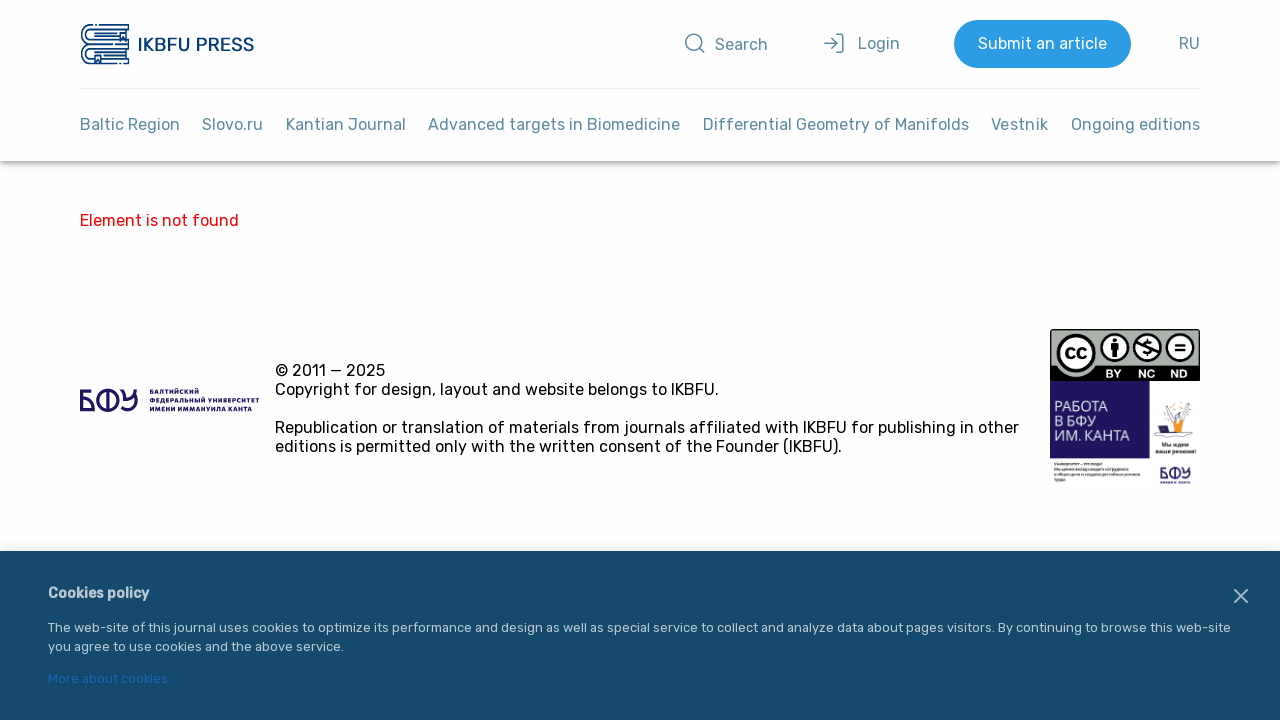

--- FILE ---
content_type: text/html; charset=UTF-8
request_url: https://journals.kantiana.ru/eng/vestnik/4685/25734/
body_size: 5503
content:

<!DOCTYPE html>
<html lang="en">

<head>
  <meta charset="UTF-8">
  <meta name="viewport" content="width=device-width, initial-scale=1.0">
  <meta http-equiv="X-UA-Compatible" content="ie=edge">
  <title></title>
  <link href="https://fonts.googleapis.com/css?family=Rubik:300,400,500&display=swap&subset=cyrillic" rel="stylesheet">
      <meta http-equiv="Content-Type" content="text/html; charset=UTF-8" />
<script data-skip-moving="true">(function(w, d, n) {var cl = "bx-core";var ht = d.documentElement;var htc = ht ? ht.className : undefined;if (htc === undefined || htc.indexOf(cl) !== -1){return;}var ua = n.userAgent;if (/(iPad;)|(iPhone;)/i.test(ua)){cl += " bx-ios";}else if (/Windows/i.test(ua)){cl += ' bx-win';}else if (/Macintosh/i.test(ua)){cl += " bx-mac";}else if (/Linux/i.test(ua) && !/Android/i.test(ua)){cl += " bx-linux";}else if (/Android/i.test(ua)){cl += " bx-android";}cl += (/(ipad|iphone|android|mobile|touch)/i.test(ua) ? " bx-touch" : " bx-no-touch");cl += w.devicePixelRatio && w.devicePixelRatio >= 2? " bx-retina": " bx-no-retina";if (/AppleWebKit/.test(ua)){cl += " bx-chrome";}else if (/Opera/.test(ua)){cl += " bx-opera";}else if (/Firefox/.test(ua)){cl += " bx-firefox";}ht.className = htc ? htc + " " + cl : cl;})(window, document, navigator);</script>


<link href="/bitrix/templates/2019/components/bitrix/news/issue/style.css?17648524784494" type="text/css"  rel="stylesheet" />
<link href="/bitrix/components/bitrix/system.show_message/templates/.default/style.css?171706886064" type="text/css"  rel="stylesheet" />
<link href="/bitrix/templates/2019/components/bitrix/system.auth.form/authentication/style.css?1717068809404" type="text/css"  data-template-style="true"  rel="stylesheet" />
<link href="/bitrix/templates/2019/components/bitrix/breadcrumb/breadcrumb/style.css?17170688091437" type="text/css"  data-template-style="true"  rel="stylesheet" />
<link href="/bitrix/templates/2019/components/bitrix/menu/sidebar/style.css?17170688091114" type="text/css"  data-template-style="true"  rel="stylesheet" />
<link href="/bitrix/templates/2019/template_styles.css?176511643225896" type="text/css"  data-template-style="true"  rel="stylesheet" />









  <!-- Yandex.Metrika counter --> 
 
<noscript><div><img src="https://mc.yandex.ru/watch/97012163" style="position:absolute; left:-9999px;" alt="" /></div></noscript> 
<!-- /Yandex.Metrika counter -->
</head>

<body class="body lang--en">
    <header class="page__header shadow-4dp desktop-header">
    <a href="/eng/" class="desktop-header__logo">
      <img width="218" height="41" src="/bitrix/templates/2019/assets/svg/logo-en.svg" alt="IKBFU Press logo">
    </a>
    <div class="desktop-header__controls controls">
      <a href="/eng/search/" class="controls__search button-icon"><i class="button-icon__icon icon-search"></i><span class="button-icon__text">Search</span></a>
      
  <div id="popover" class="popover" :class="{'popover_opened': popoverOpened}">
    <button @click="openPopover" href="/login/" class="popover__target controls__login button-icon">
      <i class="icon-log-in button-icon__icon"></i>
      <span class="button-icon__text">
        Login      </span>
    </button>
    <div class="popover__content shadow-8dp user-controls">
      <form class="login-form " name="system_auth_form6zOYVN" method="post" target="_top" action="/eng/vestnik/4685/25734/?login=yes&amp;SECTION_ID=4685&amp;OTHER=25734%2F">
                  <input type="hidden" name="backurl" value="/eng/vestnik/4685/25734/?SECTION_ID=4685&amp;OTHER=25734%2F" />
                        <input type="hidden" name="AUTH_FORM" value="Y" />
        <input type="hidden" name="TYPE" value="AUTH" />
        <table width="100%">
          <tr>
            <td colspan="2">
              Login:<br />
              <input type="text" name="USER_LOGIN" maxlength="50" value="" size="17" />
                          </td>
          </tr>
          <tr>
            <td colspan="2">
              Password:<br />
              <input type="password" name="USER_PASSWORD" maxlength="255" size="17" autocomplete="off" />
                          </td>
          </tr>
                      <tr>
              <td valign="top"><input type="checkbox" id="USER_REMEMBER_frm" name="USER_REMEMBER" value="Y" /></td>
              <td width="100%"><label for="USER_REMEMBER_frm" title="Remember me on this computer">Remember Me</label></td>
            </tr>
                              <tr>
            <td colspan="2"><input class="button" type="submit" name="Login" value="Login" /></td>
          </tr>
          <tr>
            <td colspan="2">
                            <noindex><a href="/auth/?register=yes&amp;backurl=%2Feng%2Fvestnik%2F4685%2F25734%2F%3FSECTION_ID%3D4685%26OTHER%3D25734%252F" rel="nofollow">Register</a></noindex><br />
           
                          <noindex><a href="/auth/?forgot_password=yes&amp;backurl=%2Feng%2Fvestnik%2F4685%2F25734%2F%3FSECTION_ID%3D4685%26OTHER%3D25734%252F" rel="nofollow">Forgot your password?</a></noindex>
            </td>
          </tr>
        </table>
      </form>
    </div>
  </div>
      <a href="/eng/submit/" class="controls__submit">Submit an article</a>

      
              <a href="/vestnik/4685/25734/" class="controls__lang">RU</a>
      
    </div>
    

<div class="menu-btn js-open-m-menu">
  <span class="bar"></span>
  <span class="bar"></span>
  <span class="bar"></span>
</div>


<div class="desktop-header__nav ">

  <div class="menu-close-btn js-open-m-menu">
    <i class="icon-x button-icon__icon"></i>
  </div>

  <nav class="nav">
                  <a href="https://balticregion.kantiana.ru/en/jour/current/" class="nav__item ">
          Baltic Region        </a>
                      <a href="/eng/slovo/" class="nav__item ">
          Slovo.ru        </a>
                      <a href="/eng/kant_collection/" class="nav__item ">
          Kantian Journal        </a>
                      <a href="/eng/biomed_targets/details/" class="nav__item ">
          Advanced targets in Biomedicine        </a>
                      <a href="/eng/geometry/" class="nav__item ">
          Differential Geometry of Manifolds        </a>
                      <div class="dropdown-menu nav__item nav__item_selected">
          <span class="dropdown-menu__title">Vestnik</span>
          <div class="dropdown-menu__menu">
                          <a href="/eng/vestnik/society/" class="dropdown-menu__item">Humanities and social science</a>
                          <a href="/eng/vestnik/nature/" class="dropdown-menu__item">Natural sciences</a>
                          <a href="/eng/vestnik/psychology/" class="dropdown-menu__item">Philology, pedagogy, and psychology</a>
                      </div>
        </div>
                      <a href="https://publish.kantiana.ru/catalog/non-periodical/pr-izdaniya/" class="nav__item ">
          Ongoing editions        </a>
        
  <a href="/submit/" class="controls__submit">Submit an article</a>
</nav>
</div>  </header>
  <div class="page">
                      <h1 class="page__title"></h1>
            
      <div class="page__layout">
        

            <main class="page__main" id="app">
<p><font class="errortext">Element is not found</font></p></main>
  </div>
</div>
<footer class="footer">
  <div class="footer__copyright">
    <img class="footer__logo" width="42" height="42" src="/bitrix/templates/2019/assets/svg/logo-bfu.svg" alt="Логотип БФУ им. И. Канта">
    <span class="footer__text">
      © 2011 — 2025      <br> Copyright for design, layout and website belongs to IKBFU.<br><br>Republication or translation of materials from journals affiliated with IKBFU for publishing in other editions is permitted only with the written consent of the Founder (IKBFU).    </span>
  </div>

  <div class="footer__rights">
    <a rel="license" href="https://creativecommons.org/licenses/by-nc-nd/4.0/deed.en" target="_blank" class="footer__license"><img alt="Creative Commons License CC BY-NC-ND" style="border-width:0" src="/bitrix/templates/2019/assets/svg/Cc_by-nc_icon.svg.png" /></a>
    <a class="footer__license" href="https://kantiana.ru/work/"><img class="banner" src="/bitrix/templates/2019/images/bfu_work.png" alt="Работа в БФУ"></a> 
 </div>
</footer>




<div id="cookieBar" class="cookie-bar shadow-8dp">
  <button class="cookie-bar__close btn btn-bordered js-cookie-btn">
    <svg xmlns="http://www.w3.org/2000/svg" width="24px" height="24px" viewBox="0 0 24 24" fill="none">
      <path fill-rule="evenodd" clip-rule="evenodd" d="M5.29289 5.29289C5.68342 4.90237 6.31658 4.90237 6.70711 5.29289L12 10.5858L17.2929 5.29289C17.6834 4.90237 18.3166 4.90237 18.7071 5.29289C19.0976 5.68342 19.0976 6.31658 18.7071 6.70711L13.4142 12L18.7071 17.2929C19.0976 17.6834 19.0976 18.3166 18.7071 18.7071C18.3166 19.0976 17.6834 19.0976 17.2929 18.7071L12 13.4142L6.70711 18.7071C6.31658 19.0976 5.68342 19.0976 5.29289 18.7071C4.90237 18.3166 4.90237 17.6834 5.29289 17.2929L10.5858 12L5.29289 6.70711C4.90237 6.31658 4.90237 5.68342 5.29289 5.29289Z" fill="#fff"/>
    </svg>
  </button>
  <p class="h2">Cookies policy</p>
<p>The web-site of this journal uses cookies to optimize its performance and design as well as special service to collect and analyze data about pages visitors. By continuing to browse this web-site you agree to use cookies and the above service.</p>
<p><a href="https://ru.wikipedia.org/wiki/Cookie" target="_blank">More about cookies</a></p></div>


<script src="https://code.jquery.com/jquery-1.8.3.min.js" integrity="sha256-YcbK69I5IXQftf/mYD8WY0/KmEDCv1asggHpJk1trM8=" crossorigin="anonymous"></script>
<script src="https://cdn.jsdelivr.net/npm/vue/dist/vue.js"></script>
<script>if(!window.BX)window.BX={};if(!window.BX.message)window.BX.message=function(mess){if(typeof mess==='object'){for(let i in mess) {BX.message[i]=mess[i];} return true;}};</script>
<script>(window.BX||top.BX).message({"JS_CORE_LOADING":"Loading...","JS_CORE_WINDOW_CLOSE":"Close","JS_CORE_WINDOW_EXPAND":"Expand","JS_CORE_WINDOW_NARROW":"Restore","JS_CORE_WINDOW_SAVE":"Save","JS_CORE_WINDOW_CANCEL":"Cancel","JS_CORE_H":"h","JS_CORE_M":"m","JS_CORE_S":"s","JS_CORE_NO_DATA":"- No data -","JSADM_AI_HIDE_EXTRA":"Hide extra items","JSADM_AI_ALL_NOTIF":"All notifications","JSADM_AUTH_REQ":"Authentication is required!","JS_CORE_WINDOW_AUTH":"Log In","JS_CORE_IMAGE_FULL":"Full size","JS_CORE_WINDOW_CONTINUE":"Continue"});</script><script src="/bitrix/js/main/core/core.js?1739811152498062"></script><script>BX.Runtime.registerExtension({"name":"main.core","namespace":"BX","loaded":true});</script>
<script>BX.setJSList(["\/bitrix\/js\/main\/core\/core_ajax.js","\/bitrix\/js\/main\/core\/core_promise.js","\/bitrix\/js\/main\/polyfill\/promise\/js\/promise.js","\/bitrix\/js\/main\/loadext\/loadext.js","\/bitrix\/js\/main\/loadext\/extension.js","\/bitrix\/js\/main\/polyfill\/promise\/js\/promise.js","\/bitrix\/js\/main\/polyfill\/find\/js\/find.js","\/bitrix\/js\/main\/polyfill\/includes\/js\/includes.js","\/bitrix\/js\/main\/polyfill\/matches\/js\/matches.js","\/bitrix\/js\/ui\/polyfill\/closest\/js\/closest.js","\/bitrix\/js\/main\/polyfill\/fill\/main.polyfill.fill.js","\/bitrix\/js\/main\/polyfill\/find\/js\/find.js","\/bitrix\/js\/main\/polyfill\/matches\/js\/matches.js","\/bitrix\/js\/main\/polyfill\/core\/dist\/polyfill.bundle.js","\/bitrix\/js\/main\/core\/core.js","\/bitrix\/js\/main\/polyfill\/intersectionobserver\/js\/intersectionobserver.js","\/bitrix\/js\/main\/lazyload\/dist\/lazyload.bundle.js","\/bitrix\/js\/main\/polyfill\/core\/dist\/polyfill.bundle.js","\/bitrix\/js\/main\/parambag\/dist\/parambag.bundle.js"]);
</script>
<script>(window.BX||top.BX).message({"LANGUAGE_ID":"en","FORMAT_DATE":"DD.MM.YYYY","FORMAT_DATETIME":"DD.MM.YYYY HH:MI:SS","COOKIE_PREFIX":"BITRIX_SM","SERVER_TZ_OFFSET":"7200","UTF_MODE":"Y","SITE_ID":"s2","SITE_DIR":"\/eng\/","USER_ID":"","SERVER_TIME":1766376453,"USER_TZ_OFFSET":0,"USER_TZ_AUTO":"Y","bitrix_sessid":"3039f209557d26526e4c73932b7c7c4d"});</script><script src="/bitrix/templates/2019/components/bitrix/system.auth.form/authentication/script.js?1726466826430"></script>
<script>var _ba = _ba || []; _ba.push(["aid", "a4bcc3ecf54314d93e5b70d19301b61f"]); _ba.push(["host", "journals.kantiana.ru"]); (function() {var ba = document.createElement("script"); ba.type = "text/javascript"; ba.async = true;ba.src = (document.location.protocol == "https:" ? "https://" : "http://") + "bitrix.info/ba.js";var s = document.getElementsByTagName("script")[0];s.parentNode.insertBefore(ba, s);})();</script>


<script type="text/javascript" > 
   (function(m,e,t,r,i,k,a){m[i]=m[i]||function(){(m[i].a=m[i].a||[]).push(arguments)}; 
   m[i].l=1*new Date(); 
   for (var j = 0; j < document.scripts.length; j++) {if (document.scripts[j].src === r) { return; }} 
   k=e.createElement(t),a=e.getElementsByTagName(t)[0],k.async=1,k.src=r,a.parentNode.insertBefore(k,a)}) 
   (window, document, "script", "https://mc.yandex.ru/metrika/tag.js", "ym"); 
 
   ym(97012163, "init", { 
        clickmap:true, 
        trackLinks:true, 
        accurateTrackBounce:true, 
        webvisor:true 
   }); 
</script><script>
                BX.ready(function() {
                  var loginCookie = BX.getCookie("BITRIX_SM_LOGIN");
                  if (loginCookie) {
                    var form = document.forms["system_auth_form6zOYVN"];
                    var loginInput = form.elements["USER_LOGIN"];
                    loginInput.value = loginCookie;
                  }
                });
              </script>
<script src="/bitrix/templates/2019/dist.js"></script>
</body>

</html>

--- FILE ---
content_type: text/css
request_url: https://journals.kantiana.ru/bitrix/templates/2019/components/bitrix/news/issue/style.css?17648524784494
body_size: 4494
content:
@charset "UTF-8";
.section-issue {
  padding-bottom: 2em; }
  .section-issue:not(:first-child) {
    padding-top: 3rem; }
  .section-issue:nth-child(odd) {
    position: relative; }
  .section-issue:nth-child(odd):before {
    content: "";
    display: block;
    position: absolute;
    top: 0;
    left: -50vw;
    height: 100%;
    width: 150vw;
    background-color: #F8F9FA;
    z-index: -1; }
  .section-issue__title {
    color: #043C7B;
    margin-bottom: 2rem; }
  .section-issue__title:after {
    content: "";
    display: block;
    background-color: currentColor;
    width: 4rem;
    height: 0.2rem;
    margin-top: 1rem; }

.article {
  padding-top: 2rem; }
  .article:not(:last-child) {
    border-bottom: 0.05em solid #E2EBE3; }
  .article__author-list {
    margin-bottom: 1rem; }
  .article__author-list + .article__author-list {
    margin-top: -0.75rem; }
  .article__author:not(:last-child) {
    margin-right: 0.5em; }
    .article__author:not(:last-child):after {
      content: ", "; }
  .article__title {
    margin-bottom: 2rem;
    color: inherit;
    text-decoration: none;
    display: block; }
  .article__list-title-en, .article__title-en {
    display: block;
    color: #77837C;
    margin-top: -1.5rem;
    margin-bottom: 2rem;
    font-size: 1.5em;
    line-height: 1.33;
    font-weight: 500;
    text-decoration: none; }
  .article__list-title-en {
    font-size: 1.25em;
    margin-bottom: 1.5rem; }
  .article__list-title-en:hover {
    color: #0479C6; }
  .article__subtitle {
    margin-bottom: 1rem; }
  .article a.article__title:hover {
    color: #0479C6; }
  .article__abstract {
    margin-bottom: 1.5rem; }
  .article__download {
    margin-bottom: 1.5rem;
    display: inline-block; }
  .article__download + .article__download {
    display: block;
    margin-top: -0.5rem;
    margin-bottom: 1.75rem; }
  .article__keywords {
    display: flex;
    flex-wrap: wrap;
    align-items: start;
    margin-bottom: 2rem; }
  .article__term-list {
    display: flex;
    flex-wrap: wrap;
    padding-bottom: 1em; }
    .article__term-list dt {
      width: 30%;
      margin-bottom: 1em;
      font-weight: 500; }
    .article__term-list dd {
      width: 70%;
      margin-bottom: 1em; }

.retracted-article {
  position: relative; }
  .retracted-article:before {
    content: '';
    display: block;
    position: absolute;
    background-image: url("data:image/svg+xml,%3Csvg xmlns='http://www.w3.org/2000/svg' preserveAspectRatio='xMinYMid meet' viewBox='0 0 30 5'%3E%3Ctext y='4' fill='%23de0a0a' font-family='Rubik,sans-serif' font-size='5' font-weight='500' letter-spacing='.05' opacity='.55'%3ERETRACTED%3C/text%3E%3C/svg%3E");
    width: 100%;
    height: 0;
    padding-bottom: calc(100% / 6);
    top: 50%;
    background-position: center;
    background-repeat: no-repeat;
    background-size: cover;
    transform: translateY(-50%);
    pointer-events: none; }
  .retracted-article_rotated:before {
    top: 10%;
    transform: rotate(-45deg); }

.article-panel {
  display: flex;
  flex-wrap: wrap; }
  .article-panel__item {
    margin-bottom: 1em; }
  .article-panel__item:not(:last-child) {
    margin-right: 4em; }

.read-more {
  margin-bottom: 1rem; }
  .read-more__native-checkbox {
    display: none; }
  .read-more__body {
    max-height: 4.5rem;
    overflow-y: hidden;
    transition: max-height 0.2s ease-in-out; }
  .read-more__switcher {
    display: block;
    cursor: pointer;
    color: #5E8BA1;
    padding: 0.5rem 0; }
  :lang(ru) .read-more__switcher:after {
    content: "Читать дальше"; }
  :lang(en) .read-more__switcher:after {
    content: "Read more"; }
  .read-more__native-checkbox:checked ~ .read-more__body {
    max-height: 90rem; }
  :lang(ru) .read-more__native-checkbox:checked ~ .read-more__switcher:after {
    content: "Свернуть"; }
  :lang(en) .read-more__native-checkbox:checked ~ .read-more__switcher:after {
    content: "Close"; }

.accordion__native-checkbox {
  display: none; }
.accordion__title {
  display: block;
  cursor: pointer;
  color: #5E8BA1;
  padding: 0.5rem 0; }
.accordion__body {
  max-height: 0;
  display: none;
  transition: max-height 0.2s 0.2s ease-in-out; }
.accordion__native-checkbox:checked ~ .accordion__body {
  max-height: 30rem;
  font-size: 1rem;
  display: block;
  opacity: 1; }

.sub-title {
  font-weight: 500;
  display: block;
  margin-bottom: 0.75rem; }

.button + .button {
  margin-top: 1rem; }

/*# sourceMappingURL=style.css.map */


--- FILE ---
content_type: text/css
request_url: https://journals.kantiana.ru/bitrix/templates/2019/components/bitrix/system.auth.form/authentication/style.css?1717068809404
body_size: 404
content:
.controls__login {
  border: none;
  background: transparent;
  cursor: pointer; }
  .login-form input[type="text"],
  .login-form input[type="password"]{
    width: 100%;
  }
.login-form .button{
  padding: 0.5rem 1rem !important;
  margin-bottom: 1rem;
}
.controls button.controls__login {
  color: inherit; }
.controls a.controls__articles {
  color: #1C64B0; }

/*# sourceMappingURL=style.css.map */


--- FILE ---
content_type: text/css
request_url: https://journals.kantiana.ru/bitrix/templates/2019/components/bitrix/menu/sidebar/style.css?17170688091114
body_size: 1114
content:
.sidebar {
  padding: 0;
  color: #77837C; }
  .sidebar__link {
    display: block;
    vertical-align: middle;
    color: inherit;
    text-decoration: none; }
  .sidebar__link:not(:last-child) {
    margin-bottom: 0.75em; }
  .sidebar__link_selected {
    color: #2D302E;
    font-weight: 500;
    position: relative; }
  .sidebar__link_selected:before {
    content: "";
    display: block;
    position: absolute;
    width: 0.7rem;
    height: 2px;
    top: 50%;
    margin-top: -2px;
    left: 0;
    margin-left: -1rem;
    background-color: #1C64B0; }

  .sidebar__link:not(.sidebar__link_selected):hover {
    color: #0479C6; }
  .sidebar__nested-list {
    margin: 0.75rem 0;
    padding: 0;
    padding-left: 1.25rem; }
    .sidebar__nested-list li:not(:last-child) {
      margin-bottom: 0.75rem; }
  .sidebar__nested-title {
    color: #2D302E; }

.portal {
  margin-top: 2em;
  margin-bottom: 2em; }
  @media (min-width: 1024px) {
    .sidebar__link_selected:before {
      width: 4rem;
      margin-left: -5rem;
    }
    .portal {
      margin-bottom: 0; } }

/*# sourceMappingURL=style.css.map */


--- FILE ---
content_type: text/css
request_url: https://journals.kantiana.ru/bitrix/templates/2019/template_styles.css?176511643225896
body_size: 25896
content:
*,
*::before,
*::after {
  box-sizing: border-box; }

body,
h1,
h2,
h3,
h4,
p,
li,
figure,
figcaption,
blockquote,
dl,
dd {
  margin: 0; }

body {
  min-height: 100vh;
  scroll-behavior: smooth;
  text-rendering: optimizeSpeed; }

ul[class],
ol[class] {
  list-style: none; }

a:not([class]) {
  text-decoration-skip-ink: auto; }

img {
  max-width: 100%;
  display: block; }

input,
button,
textarea,
select {
  font: inherit; }

@media (prefers-reduced-motion: reduce) {
  * {
    animation-duration: 0.01ms !important;
    animation-iteration-count: 1 !important;
    transition-duration: 0.01ms !important;
    scroll-behavior: auto !important; } }
html {
  font-family: 'Rubik', sans-serif;
  line-height: 1.5;
  -webkit-font-smoothing: antialiased;
  -moz-osx-font-smoothing: grayscale; }



small {
  font-size: 0.75em; }

h1 {
  font-size: 2.5em;
  line-height: 1.1; }
  @media (min-width:  1024px){
    h1{
      font-size: 3.5em;
    }
  }
h2 {
  font-size: 2.5em;
  line-height: 1.2; }
  h2:not(:first-of-type) {
    margin-bottom: 2rem;
    margin-top: 4rem; }

h3 {
  font-size: 2em;
  line-height: 1.33;
  margin-bottom: 1.5rem; }
  h3:not(:first-of-type) {
    margin-top: 3rem; }

h4 {
  font-size: 1.5em;
  line-height: 1.33; }

h1, h2, h3, h4 {
  font-weight: 500; }

p {
  margin-bottom: 1em; }

b, strong {
  font-weight: 500; }

@media (max-width: 1023px){
  h3{
    font-size: 1.6rem;
  }
  h4{
    font-size: 1.3rem;
  }
  .tag{
    font-size: 0.9rem;
  }
}

@media only screen and (max-width: 991px) {
    .banner {
	max-width: 35%;
    }
}


a:not([class]),
.link {
  color: #1C64B0;
  text-decoration: none;
  padding-top: 0.5em;
  padding-bottom: 0.5em;
  background: linear-gradient(to right, #0479C6, #0479C6);
  background-size: 0% 1px;
  background-position-y: calc(100% - 0.3em);
  background-repeat: no-repeat;
  transition: background-size 150ms cubic-bezier(0.95, 0.91, 0.02, 0.91); }
  a:not([class]):hover, a:not([class]):focus, a:not([class]):active,
  .link:hover,
  .link:focus,
  .link:active {
    color: #2C9CE4;
    background-size: 100% 1px; }
  a:not([class]):visited,
  .link:visited {
    color: #819DBD; }

.link_const:visited {
  color: #0479C6; }

.tag {
  text-decoration: none;
  display: inline-block;
  color: #043C7B;
  padding: 0.375em 0.625em;
  background-color: #D4EAF7;
  border-radius: 0.375em;
  border: none;
  cursor: pointer;
  transition: color 150ms, background-color 150ms ease-out; }
  .tag:not(:last-child) {
    margin-right: 0.5em;
    margin-bottom: 0.5em; }
  .tag:hover {
    color: #FEFEFE;
    background-color: #2C9CE4; }

.footer__rights {
    display: flex;
    flex-direction: column;
    align-items: space-between;
}

.banner {
    display: block;
    max-width: 100%;
}


.button {
  background-color: #2C9CE4;
  color: #FEFEFE;
  font-size: 0.9rem;
  padding: 0.5em 1em;
  text-decoration: none;
  display: inline-block;
  border: none;
  border-radius: 0.25rem;
  cursor: pointer; }
  .button_light {
    color: #043C7B;
    background-color: #D4EAF7; }
  .button_small {
    padding: 0.5em 1.5em; }
  .button_tiny{
    padding: 0.1em 0.75em;;
  }

.button-icon {
  color: #1C64B0;
  text-decoration: none; }
  .button-icon_link:hover {
    color: #2C9CE4; }
  .button-icon__icon {
    vertical-align: middle;
    margin-right: 0.5rem;
    font-size: 1.5rem; }
  .button-icon__text {
    vertical-align: middle; }

  @media (min-width: 1024px) {
    .button{
      padding: 1em 2em;
      font-size: 1rem;
    }
    .button_tiny{
      padding: 0.1em 0.75em;;
    }

  }

.button-close {
  border: none;
  padding: 0;
  font-size: 1.5rem;
  padding: 0.25rem;
  cursor: pointer;
  color: #043C7B;
  margin-left: calc(100% - 2rem);
  background-color: transparent; }

.closing-container {
  position: relative;
  padding-right: 3rem; }
  .closing-container > .button-close {
    margin-left: 0;
    position: absolute;
    right: 0.5rem; }
  .closing-container > .button-close_middle {
    top: calc(50% - 1rem); }

@media (min-width: 768px) {
  .half-width_desktop {
    width: 50%; } }

.badge {
  display: inline-block;
  padding: 0.5em 1.5em;
  border-radius: 0.25rem;
  color: #FEFEFE; }
  .badge_short {
    padding: 0.25rem 0.5rem; }
  .badge_primary {
    background-color: #2C9CE4; }
  .badge_danger {
    background-color: #FD5454; }
  .badge_success {
    background-color: #61b561; }

@font-face {
  font-family: 'icons';
  src: url("/bitrix/templates/2019/assets/fonts/icons/icons.eot?loris1");
  src: url("/bitrix/templates/2019/assets/fonts/icons/icons.eot?loris1#iefix") format("embedded-opentype"), url("/bitrix/templates/2019/assets/fonts/icons/icons.ttf?loris1") format("truetype"), url("/bitrix/templates/2019/assets/fonts/icons/icons.woff?loris1") format("woff"), url("/bitrix/templates/2019/assets/fonts/icons/icons.svg?loris1#icons") format("svg");
  font-weight: normal;
  font-style: normal;
  font-display: block; }
[class^="icon-"],
[class*=" icon-"] {
  /* use !important to prevent issues with browser extensions that change fonts */
  font-family: 'icons' !important;
  speak: none;
  font-style: normal;
  font-weight: normal;
  font-variant: normal;
  text-transform: none;
  line-height: 1;
  vertical-align: middle;
  /* Better Font Rendering =========== */
  -webkit-font-smoothing: antialiased;
  -moz-osx-font-smoothing: grayscale; }

.icon-arrow-down:before {
  content: "\e900"; }

.icon-bell:before {
  content: "\e901"; }

.icon-chevron-down:before {
  content: "\e902"; }

.icon-download:before {
  content: "\e903"; }

.icon-eye:before {
  content: "\e904"; }

.icon-file-text:before {
  content: "\e905"; }

.icon-list:before {
  content: "\e906"; }

.icon-log-in:before {
  content: "\e907"; }

.icon-menu:before {
  content: "\e908"; }

.icon-minus:before {
  content: "\e909"; }

.icon-plus:before {
  content: "\e90a"; }

.icon-search:before {
  content: "\e90b"; }

.icon-user:before {
  content: "\e90c"; }

.icon-x:before {
  content: "\e90d"; }

.radio {
  display: block;
  position: relative;
  padding-left: 1.75rem;
  cursor: pointer;
  user-select: none; }
  .radio > input[type="radio"] {
    display: block;
    color: #1C64B0;
    width: 1rem;
    height: 1rem;
    border: 0.125rem solid currentColor;
    border-radius: 50%;
    box-sizing: content-box;
    position: absolute;
    left: 0;
    top: 50%;
    transform: translateY(-50%);
    background-image: url("data:image/svg+xml,%3Csvg width='8' height='8' viewBox='0 0 8 8' fill='none' xmlns='http://www.w3.org/2000/svg'%3E%3Ccircle cx='4' cy='4' r='4' fill='%231C64B0'/%3E%3C/svg%3E");
    background-position: center;
    background-repeat: no-repeat;
    background-size: 0 0;
    transition: background-size 0.2s;
    -webkit-appearance: none;
    -moz-appearance: none;
    outline: none;
    margin: 0; }
  .radio > input[type="radio"]:checked {
    background-size: 50% 50%; }

.checkbox {
  display: block;
  position: relative;
  padding-left: 1.75rem;
  cursor: pointer;
  user-select: none; }
  .checkbox > input[type="checkbox"] {
    display: block;
    color: #1C64B0;
    width: 1rem;
    height: 1rem;
    border: 0.125rem solid currentColor;
    border-radius: 0.125rem;
    background-image: url("data:image/svg+xml,%3Csvg width='10' height='10' viewBox='0 0 10 10' fill='none' xmlns='http://www.w3.org/2000/svg'%3E%3Cpath d='M1 5L5 9L9 1' stroke='%231C64B0' stroke-width='2' stroke-linecap='round' stroke-linejoin='round'/%3E%3C/svg%3E%0A");
    background-position: center;
    background-repeat: no-repeat;
    background-size: 0;
    box-sizing: content-box;
    position: absolute;
    left: 0;
    top: 50%;
    transform: translateY(-50%);
    -webkit-appearance: none;
    -moz-appearance: none;
    outline: none;
    margin: 0; }
  .checkbox > input[type="checkbox"]:checked {
    background-size: 0.625rem 0.625rem; }

.input {
  display: block;
  width: 100%;
  border: none;
  border-bottom: 0.125rem solid #1C64B0;
  padding: 0.25em 0;
  color: currentColor;
  outline: 0 !important;
  background-color: transparent; }
  .input_inline {
    display: inline-block;
    width: auto; }
  .input_inline
  .input_light {
    border-color: #E2EBE3; }
    .form-field_inline ul{
      color: #77837C;
      margin-top: 5px;
    }
  @media (min-width: 768px) {
    .form-field_inline ul{
      padding-left: 80px;
    }
    .input_half-width {
      width: 50%; } }
      input[type="checkbox"].input_inline{
        vertical-align: top;
      }
  .form-field__label.form-field__label--checkbox{
    max-width: calc(100% - 26px);
    display: inline-block;
    vertical-align: top;
    padding-left: 4px;
    margin-top: -1px;
    line-height: 1.2;
    color: inherit;
  }
.textarea {
  display: block;
  width: 100%;
  resize: vertical;
  background-color: transparent;
  border: none;
  border-bottom: 0.125rem solid #1C64B0;
  padding: 0.25em 0;
  color: currentColor;
  outline: none; }
  .textarea_auto-expanded {
    overflow-y: hidden;
    resize: none; }

.select {
  display: block;
  width: 100%;
  border: none;
  border-radius: 0;
  border-bottom: 0.125rem solid #1C64B0;
  padding: 0.25em 0;
  padding-right: 1rem;
  color: currentColor;
  background-color: transparent;
  -moz-appearance: none;
  -webkit-appearance: none;
  background-image: url("data:image/svg+xml,%3Csvg viewBox='0 0 10 6' fill='none' xmlns='http://www.w3.org/2000/svg'%3E%3Cpath d='M5 5l4-4H1l4 4z' stroke='%231C64B0' stroke-width='1.5' stroke-linecap='round' stroke-linejoin='round'/%3E%3C/svg%3E");
  background-repeat: no-repeat;
  background-position: right center;
  background-size: 0.75rem 0.75rem; }
  .select::-ms-expand {
    display: none; }

.form-group {
  border: none;
  padding: 0;
  margin: 0;
  margin-bottom: 1.75em; }
  .form-group__legend {
    padding: 0;
    margin-bottom: 1em;
    font-weight: 500; }
  .form-group__item {
    max-height: 5rem;
    transition: max-height 0.2s ease-in, opacity 0.2s 0.2s ease-in-out; }
  .form-group__item:not(:last-child) {
    margin-bottom: 0.75em; }
  .form-group__sub {
    max-height: 20rem;
    padding-left: 1.75em;
    margin: 1.25em 0; }
  .form-group__sub-legend {
    display: block;
    margin-left: -1.75em;
    margin-bottom: 0.75em; }
  .form-group__item_checked ~ * {
    transition-duration: 0.2s, 0.2s, 0.2s;
    transition-timing-function: ease-in-out;
    transition-property: opacity, margin, max-height;
    transition-delay: 0s, 0.2s, 0.2s;
    max-height: 0;
    opacity: 0;
    pointer-events: none;
    margin: 0 !important; }

.form-field {
  display: block; }
  .form-field:not(:last-child) {
    margin-bottom: 1.5rem; }
  .form-field__label {
    color: #77837C;
    display: block;
    margin: 0.5rem 0; }
  .form-field__label.input {
    color: #2D302E;
    margin-bottom: 0.75rem; }
  @media (min-width: 768px) {
    .form-field_inline {
      width: 100%;
      display: inline-block;
      margin-right: 4rem; } }

.bsi-standard-table {
  border-spacing: 1rem 0; }
  .bsi-standard-table td {
    min-width: 4.5rem; }
  .bsi-standard-table td[rowspan] {
    min-width: 15rem;
    padding-left: 2.5rem;
    vertical-align: baseline; }

.body {
  background-color: #FEFEFE;
  max-width: 100vw;
  overflow-x: hidden;
  hyphens: auto;
  word-break: break-word; }
  @media (min-width: 768px) {
    .body {
      hyphens: initial;
      word-break: initial; } }

.desktop-header,
.page,
.footer {
  padding-left: 1em;
  padding-right: 1em;}
.desktop-header{
  position: relative;}
  @media (min-width: 768px) {
    .desktop-header,
    .page,
    .footer {
      padding-left: 2em;
      padding-right: 2em; } }
  @media (min-width: 1024px) {
    .desktop-header{
      position: static;
    }

  }
  @media (min-width: 1280px) {
    .desktop-header,
    .page,
    .footer {
      padding-left: calc(80px + 346.6666666667 * ((100vw - 1280px) / 1280));
      padding-right: calc(80px + 346.6666666667 * ((100vw - 1280px) / 1280)); } }

.page {
  color: #2D302E;
  margin-top: 2em; }
  .page__breadcrumb {
    margin-top: 2rem;
    margin-bottom: 3rem; }
  .page__section-title {
    line-height: 1;
    margin-bottom: 1rem;
    font-size: 2em;
    font-weight: 500;
    display: block; }
  .page__title--subtitle,
  .page__section-title ~ .page__title {
    font-weight: 400;
    color: #77837C;
    font-size: 1.5em; }
  .page__title {
    line-height: 1.1;
    margin-bottom: 3rem; }
  .page__layout {
    display: flex;
    flex-direction: column-reverse; }
    @media (min-width: 1024px) {
      .page__section-title {
        font-size: 3.5em;
      }
      .page__title--subtitle,
      .page__section-title ~ .page__title {
        font-size: 2.5em;
      }
      .page__layout {
        flex-direction: row; } }
  .page__main {
    width: 100%; }
  .page__sidebar {
    display: flex;
    flex-direction: column-reverse; }
    @media (min-width: 1024px) {
      .page__sidebar {
        display: block;
        width: calc((100% * 4 / 12) - 0.5em);
        padding-right: calc((100% * 1 / 12) - 0.5em); } }
  @media (min-width: 1024px) {
    .page__sidebar + .page__main {
      width: calc((100% * 8 / 12) - 0.5em); } }

.desktop-header {
  display: flex;
  flex-wrap: wrap;
  color: #5E8BA1; }
  .desktop-header__logo {
    padding: 1.25em 0;
    display: flex; }
    .desktop-header__logo img {
      width: auto;
      max-width: none;
      margin: auto; }
  @media (max-width: 1023px) {
    .desktop-header__logo {
      width: 218px;
      max-width: 41%;
    }
      .desktop-header__logo img {
        width: 100%;
        height: auto;
      }
    .popover__content  .button-icon__text{
      display: inline;
    }
  }
  @media (max-width: 767px) {
    .desktop-header .button-icon__text{
      display: none;
    }
  }
  .desktop-header a {
    text-decoration: none;
    color: inherit; }
  .desktop-header__controls {
    align-self: center;
    margin-left: auto;
    display: flex;
    align-items: center; }
    .desktop-header__controls > :not(:last-child) {
      margin-right: 3rem; }
  .desktop-header__nav {
    width: 100%;
    border-top: 1px solid #ECEDEE; }
    @media (max-width: 1023px) {
      .controls__submit{
        display: none;
      }
    }

.app > h1.app__title{
  font-size: 3.5rem;
}
  @media (max-width: 1023px) {
    .app > h1.app__title{
      font-size: 2.5rem;
    }
    .app > .app__route-title{
      font-size: 1.5em;
    }
    .app > .app__sidebar, 
    .app > .app__content {
      width: 100%;
    }
    .sidebar{
      margin-bottom: 2rem;
    }
  }

.footer {
  padding-top: 2rem;
  padding-bottom: 2rem;
  margin-top: 3rem;
  display: flex;
  justify-content: space-between;
  align-items: center; }

  .footer__license{
    width: 150px;
    display: block;
  }
    .footer__license img{
      max- width: 100%;
      height: auto;
    }
  .footer__copyright{
    width: calc(100% - 80px);
    font-size: 0.85rem;
    line-height: 1.2;
    padding-right: 0.7rem;
  }
  .footer__logo, .footer__text {
    display: inline-block;
    vertical-align: middle; }
  .footer__logo {
    width: 100%;
    display: block;
    margin-right: 0.5rem;
    margin-bottom: 1rem;
    width: auto;
    height: 1.5rem; }
  @media (min-width:  1024px){
    .footer__copyright{
      width: auto;
      display: flex;
      justify-content: flex-end;
      align-items: center;
      font-size: 1rem;
      margin-bottom: 0;
    }
    .footer__logo {
      width: auto;
      display: inline-block;
      margin-right: 1rem;
      height: 1.5rem; 
    }
  }

.nav {
  display: flex;
  justify-content: space-between;
  align-items: center;
  flex-wrap: wrap; }
  .nav__item {
    padding: 0.5em 1.5em;
    margin-top: 1em;
    margin-bottom: 1em;
    position: relative; }
  .nav__item:not(:last-child) {}
  .nav__item:hover {
    color: #1C64B0; }
      .nav .controls__submit{
        display: none;
      }

    @media (max-width: 1919px) {
      .nav {
          justify-content: space-between;
      }
      .nav__item,
      .nav__item:not(:last-child) {
        padding-left: 0;
        padding-right: 0;
        margin-right: 0; }

  }
  @media (max-width: 1023px) {
    .desktop-header__nav{
      height: 100vh;
      position: fixed;
      padding: 5rem 2em;
      right: -100vw;
      top: 0;
      z-index: 9999;
      opacity: 0;
      -webkit-transform: translateX(0);
      transform: translateX(0);
      -webkit-transition: all .8s ease;
      transition: all .8s ease;
      background: #043C7B url(/bitrix/templates/2019/assets/svg/logo-ru--white.svg) no-repeat 2rem 1.5rem;
      background-size: 218px;
    }
    .lang--en .desktop-header__nav{
      background-image: url(/bitrix/templates/2019/assets/svg/logo-en--white.svg);
    }
      .menu-open .desktop-header__nav{
        opacity: 1;
        -webkit-transform: translateX(-100vw);
        transform: translateX(-100vw);
      }
      .nav{
        justify-content: start;
      }
      .nav .controls__submit{
        margin-top: 2rem;
        display: inline-block;
      }

  }
  @media (max-width: 767px) {
    .desktop-header__nav{
      background-size: calc( (100% - 4rem) * .41);
    }
  }

.menu-btn{
  align-self: center;
  margin-left: auto;
  align-items: center;
}
    .menu-btn .bar{
      width:  24px;
      height: 2px;
      display: block;
      border-radius: 2px;
      margin-bottom: 5px;
      background: #043C7B;
    }
    .menu-close-btn{
      color: #fff;
      position: absolute;
      top: 1.4rem;
      right: 1.55rem;
    }
  @media (min-width: 1024px) {
    .menu-btn{
      display: none;
    }
    .menu-close-btn{
      display: none;
    }
  }


.controls {
  padding: 1.25em 0; }
  .controls__submit {
    padding: 0.75em 1.5em;
    color: #FEFEFE !important;
    background: #2C9CE4;
    border-radius: 3em; }

.dropdown-menu {
  display: inline-block;
  position: relative;
  border-radius: 0.25em 0.25em 0 0;
  padding: 0.5em 1.5em; }
  .dropdown-menu__title {
    color: inherit;
    position: relative;
    z-index: 8;
    letter-spacing: 0.345px; }
  .dropdown-menu:hover {
    background-color: #2C9CE4;
    color: #EFF2F9;
    box-shadow: 0 12px 17px 2px rgba(0, 0, 0, 0.14), 0 5px 22px 4px rgba(0, 0, 0, 0.12), 0 7px 8px -4px rgba(0, 0, 0, 0.2);
    z-index: 200; }
  .dropdown-menu:hover .dropdown-menu__title {
    font-weight: 500;
    letter-spacing: 0;
    color: #EFF2F9; }
  .dropdown-menu:hover:before {
    content: "";
    background-color: inherit;
    position: absolute;
    top: 0;
    left: 0;
    right: 0;
    border-radius: inherit;
    bottom: 0;
    z-index: 6; }
  .dropdown-menu__menu {
    display: none;
    padding: 0;
    list-style: none;
    margin: 0;
    position: absolute;
    right: 0;
    top: 100%;
    width: 35vw;
    max-width: 35ch;
    background-color: #2C9CE4;
    color: #EFF2F9;
    border-radius: 0.25em 0 0.25em 0.25em;
    box-shadow: inherit;
    z-index: 4; }
  .dropdown-menu:hover .dropdown-menu__menu {
    display: block; }
  .dropdown-menu__item {
    display: block;
    padding: 0.5em 1em; }
  .dropdown-menu__item:first-child {
    padding-top: 1em;
    border-radius: 0.25em 0 0 0; }
  .dropdown-menu__item:last-child {
    padding-bottom: 1em;
    border-radius: 0 0 0.25em 0.25em; }
  .dropdown-menu__item:hover {
    background-color: rgba(95, 170, 216, 0.53); }

  @media (max-width: 1023px) {
        .nav__item{
          width: 100%;
          padding: 0;
          margin: 0 0 1.5em !important;
          line-height: 1.2;
          position: relative;
        }
      .desktop-header__controls > :not(:last-child){
        margin-right: 1.5rem;
      }
      .dropdown-menu__title,
      .nav a{
        font-size: 0.9rem;
        color: #D4EAF7;
      }
      .dropdown-menu:hover{
        background: transparent;
        box-shadow:  none;
      }
      .dropdown-menu__menu{
        width: 100%;
        height: auto;
        max-height: 0;
        display: block;
        padding: 0;
        background: transparent;
        box-shadow:  none;
        position: relative;
        overflow: hidden;
        -webkit-transition: all .3s ease;
        transition: all .3s ease;
      }
      .dropdown-menu:hover .dropdown-menu__menu{
        max-height: 99rem;
      }
      .dropdown-menu:before{
        display: none;
      }
      .dropdown-menu__item:hover{
        background-color: inherit;
      }
  }
  @media (max-width: 767px) {   
    .desktop-header__controls > :not(:last-child){
      margin-right: 0;
    }
  }
.popover {
  display: inline-block;
  position: static; }
  .popover__target {
    color: inherit;
    position: relative;
    cursor: pointer;
    border: none;
    background-color: transparent; }
  .popover__content {
    position: absolute;
    padding: 0;
    width: calc(100% - 2rem);
    max-width: 35ch;
    left: -9999px;
    top: -9999px;
    border-radius: 0.25em;
    z-index: 200;
    background-color: #FEFEFE;
    transform: translateY(-25%);
    opacity: 0;
    transition-timing-function: cubic-bezier(0.16, 0.16, 0.51, 1.26);
    transition-property: transform, opacity, padding, width, max-height;
    transition-delay: 0s, 0s, 0.3s, 0.3s, 0.3s;
    transition-duration: 0.3s, 0.3s, 0s, 0s, 0s;
    color: inherit; }
  .popover_opened .popover__content {
    top: calc(100% + 1em);
    left: 1rem;
    padding: 1.5em 1em;
    transform: translateY(0);
    transition-timing-function: 0.4s cubic-bezier(0.16, 0.16, 0.51, 1.26);
    transition-property: transform, opacity;
    opacity: 1; }
  @media (min-width:  1023px){
    .popover {
      position: relative;
    }
      .popover__content {
        width: 35vw;
        max-width: 310px;
      }
      .popover_opened .popover__content {
        left: 0;
      }
  }
.article__file[href='']{
  display: none;
}
.article__xml{}
.article__xml-block--section{
  display: grid;
  grid-template-columns: 1fr;
  gap: 0 1rem;
  align-items: center;
  justify-content: start;
  flex-direction: row;
  justify-content: start;
  align-items: center;
  background: #d4eaf736;
  padding: 8px 33px 20px;
  margin: 0 0 15px;
}
  .article__xml-block__buttons{
    display: flex;
    flex-wrap: wrap;
    gap: 1rem;
    flex-direction: row;
    justify-content: start;
    align-items: center;
  }
  .article__xml-block__buttons b,
  .article__xml-block__buttons .button,
  .article__xml-block__lang{
    margin-top: 1rem;
  }
  .article__xml-block__buttons .button{
    background-color: #D4EAF7;
    color: #043C7B;
    border-left: 4px solid
  }
  .article__xml-block__lang{
    background-color: #D4EAF7;
    color: #043C7B;
    border-radius: 3px;
    padding: 1px 5px 0;
    margin-right: -14px;
    font-size: 10px;
  }
  .button--doaj{
    border-left-color: #982e0a !important;
  }
  .button--jats{
    border-left-color: #48b557 !important;
  }
  .button--rinc{
    border-left-color: #eb6447 !important;
  }
  .button--metafora{
    border-left-color: #4e73df !important;
  }
  .button--doaj:hover{
    border-left-color: #fd5a3b !important;
  }
  .button--jats:hover{
    border-left-color: #34b57e !important;
  }
  .button--rinc:hover{
    border-left-color: #fd5a3b !important;
  }
  .button--metafora:hover{
    border-left-color: #4e73df !important;
  }

.user-controls__item {
  display: block;
  padding: 1em 0;
  border-bottom: 1px solid #E2EBE3; }
.user-controls__item:first-child {
  padding-top: 0; }
.user-controls__item:last-child {
  padding-bottom: 0;
  border-bottom: none; }

.shadow-2dp {
  box-shadow: 0 2px 2px 0 rgba(0, 0, 0, 0.14), 0 3px 1px -2px rgba(0, 0, 0, 0.12), 0 1px 5px 0 rgba(0, 0, 0, 0.2); }
.shadow-4dp {
  box-shadow: 0 4px 5px 0 rgba(0, 0, 0, 0.14), 0 1px 10px 0 rgba(0, 0, 0, 0.12), 0 2px 4px -1px rgba(0, 0, 0, 0.2); }
.shadow-6dp {
  box-shadow: 0 6px 10px 0 rgba(0, 0, 0, 0.14), 0 1px 18px 0 rgba(0, 0, 0, 0.12), 0 3px 5px -1px rgba(0, 0, 0, 0.2); }
.shadow-8dp {
  box-shadow: 0 8px 10px 1px rgba(0, 0, 0, 0.14), 0 3px 14px 2px rgba(0, 0, 0, 0.12), 0 5px 5px -3px rgba(0, 0, 0, 0.2); }
.shadow-12dp {
  box-shadow: 0 12px 17px 2px rgba(0, 0, 0, 0.14), 0 5px 22px 4px rgba(0, 0, 0, 0.12), 0 7px 8px -4px rgba(0, 0, 0, 0.2); }
.section-issue .article__xml-block{
  background: #d4eaf736;
  padding: 8px 33px 20px;
  margin: 0 0 15px;
}
  .section-issue .article__xml-block b{
    font-weight: 400;
    font-size: 15px;
  }
.user-initials {
  font-size: 1.1rem;
  display: inline-block;
  border: 1.5px solid;
  margin-right: 0.5rem;
  border-radius: 0.15em;
  position: relative; }
  .user-initials__initials {
    padding: 49% 0.25em;
    display: inline-block;
    height: 0;
    line-height: 0;
    letter-spacing: 0.05em; }
  .user-initials[data-notifications-count]:after {
    content: attr(data-notifications-count);
    display: inline-block;
    padding: 0 0.35em;
    height: 1.6em;
    min-width: 1.6em;
    border-radius: 10rem;
    background-color: #FD5454;
    color: #FEFEFE;
    border: 2px solid;
    right: 0;
    top: 0;
    position: absolute;
    transform: translate(50%, -50%);
    font-size: 0.9rem; }

/*# sourceMappingURL=template_styles.css.map */

.cookie-bar{
  display: none;
  position: fixed;
  bottom: 0;
  left: 0;
  right: 0;
  background: rgba(2, 59, 96, 0.92);
  color: #ffffffb3;
  padding: 2rem 3rem;
  font-size: .8em;
  z-index: 999;
}
.cookie-bar.show{
  display: block;
}
  .cookie-bar .h2{
    font-weight: bold;
    font-size: 1.1em;
  }
  .cookie-bar p:last-child{
    margin-bottom: 0;
  }
  .cookie-bar__close {
    width: 25px;
    height: 25px;
    position: absolute;
    right: 2rem;
    top:   2rem;
    z-index: 10;
    background: none !important;
    border: 0 !important;
    outline: 0 !important;
    opacity: .6;
    transition: opacity .3s ease-in-out;
    cursor: pointer;
  }
    .cookie-bar__close:hover{
      opacity: .8;
    }
@media (min-width: 768px){
  .cookie-bar--left{
    width: calc(100% - 13rem);
  }
  .cookie-bar--right{
    width: 13rem;
  }

}

--- FILE ---
content_type: application/javascript
request_url: https://journals.kantiana.ru/bitrix/templates/2019/dist.js
body_size: 2299
content:
new Vue({
  name: 'Popover',
  el: '#popover',
  data() {
    return {
      popoverOpened: false
    }
  },
  methods: {
    openPopover() {
      this.popoverOpened = true;
    },
    closePopover() {
      this.popoverOpened = false;
    },
    handleOutsideClick(event) {
      event.stopPropagation();
      const { target } = event;
      if (this.$el.contains(target) === false) {
        this.closePopover();
      }
    }
  },
  beforeMount() {
    document.addEventListener('click', this.handleOutsideClick);
    // document.addEventListener('touchstart', this.handleOutsideClick);
    },
  beforeDestroy() {
    document.removeEventListener('click', this.handleOutsideClick);
    // document.removeEventListener('touchstart', this.handleOutsideClick);
  },
});



$(document).ready(function () {

  function setCookie(name, value, days) {
      let expires = "";
      if (days) {
          let date = new Date();
          date.setTime(date.getTime() + (days * 24 * 60 * 60 * 1000));
          expires = "; expires=" + date.toUTCString();
      }
      document.cookie = name + "=" + (value || "") + expires + "; path=/";
  }

  function getCookie(name) {
      let matches = document.cookie.match(new RegExp("(?:^|; )" + name.replace(/([\.$?*|{}\(\)\[\]\\\/\+^])/g, '\\$1') + "=([^;]*)"));
      return matches ? decodeURIComponent(matches[1]) : undefined;
  }


  function checkCookies() {
      let cookieNote = document.getElementById('cookieBar');
      let cookieBtnAccept = cookieNote.querySelector('.js-cookie-btn');

      // Если куки cookies_policy нет или она просрочена, то показываем уведомление
      if (!getCookie('cookies_policy')) {
          cookieNote.classList.add('show');
      }

      // При клике на кнопку устанавливаем куку cookies_policy на один год
      cookieBtnAccept.addEventListener('click', function () {
          setCookie('cookies_policy', 'true', 365);
          cookieNote.classList.remove('show');
      });
  }

  checkCookies();

  $('.js-open-m-menu').on('click', function() {
    if (jQuery('body').hasClass('menu-open')) {
      jQuery('body').removeClass('menu-open');
    } else {
      jQuery('body').addClass('menu-open');
    }
  });

  
})



--- FILE ---
content_type: application/javascript
request_url: https://journals.kantiana.ru/bitrix/templates/2019/components/bitrix/system.auth.form/authentication/script.js?1726466826430
body_size: 430
content:

document.querySelector('.controls__login').addEventListener('click', clearKantianaCookie())


function clearKantianaCookie(){
  console.log(document.cookie);
  console.log(getCookie('PHPSESSID'));
}
function getCookie(name) {
  let matches = document.cookie.match(new RegExp(
    "(?:^|; )" + name.replace(/([\.$?*|{}\(\)\[\]\\\/\+^])/g, '\\$1') + "=([^;]*)"
  ));
  return matches ? decodeURIComponent(matches[1]) : undefined;
}

--- FILE ---
content_type: image/svg+xml
request_url: https://journals.kantiana.ru/bitrix/templates/2019/assets/svg/logo-en.svg
body_size: 26625
content:
<svg version="1.2" baseProfile="tiny-ps" xmlns="http://www.w3.org/2000/svg" viewBox="0 0 218 41" width="300" height="56"><title>logo-ru-svg</title><defs><clipPath clipPathUnits="userSpaceOnUse" id="cp1"><path d="M0 0L48.29 0L48.29 40.48L0 40.48L0 0Z" /></clipPath></defs><style>tspan { white-space:pre }.shp0 { fill: #043c7b } </style><g clip-path="url(#cp1)"><g ><path fill-rule="evenodd" class="shp0" d="M45.86 8.97L45.86 14.7L47.51 14.7C47.61 14.7 47.71 14.72 47.81 14.77C47.83 14.78 47.85 14.8 47.88 14.81C47.9 14.82 47.92 14.84 47.94 14.86C47.96 14.87 47.98 14.89 48 14.91C48.02 14.93 48.04 14.95 48.06 14.97C48.08 14.99 48.09 15.01 48.11 15.04C48.13 15.06 48.14 15.09 48.15 15.11C48.17 15.14 48.18 15.16 48.19 15.19C48.21 15.21 48.22 15.24 48.23 15.27C48.26 15.38 48.28 15.5 48.28 15.62L48.28 24.86C48.28 25.11 48.2 25.34 48.06 25.51C48.02 25.55 47.99 25.59 47.95 25.62C47.91 25.66 47.86 25.69 47.81 25.71C47.77 25.73 47.72 25.75 47.67 25.76C47.62 25.77 47.56 25.78 47.51 25.78L45.86 25.78L45.86 34.02L47.51 34.02C47.62 34.02 47.72 34.05 47.81 34.09C47.83 34.1 47.86 34.12 47.88 34.13C47.9 34.15 47.92 34.16 47.94 34.18C47.97 34.2 47.99 34.21 48 34.23C48.02 34.25 48.04 34.27 48.06 34.29C48.08 34.31 48.09 34.34 48.11 34.36C48.13 34.38 48.14 34.41 48.16 34.43C48.17 34.46 48.18 34.48 48.19 34.51C48.21 34.54 48.22 34.56 48.23 34.59C48.27 34.7 48.29 34.82 48.29 34.94L48.29 39.56C48.29 39.8 48.2 40.04 48.06 40.21C48.03 40.25 47.99 40.29 47.95 40.32C47.91 40.36 47.86 40.38 47.82 40.41C47.77 40.43 47.72 40.45 47.67 40.46C47.62 40.47 47.57 40.48 47.51 40.48L43.1 40.48C43.05 40.48 43 40.47 42.95 40.46C42.9 40.45 42.85 40.43 42.8 40.41C42.75 40.38 42.71 40.36 42.67 40.32C42.63 40.29 42.59 40.25 42.56 40.21C42.52 40.17 42.49 40.12 42.46 40.07C42.43 40.01 42.41 39.96 42.39 39.91C42.37 39.85 42.35 39.79 42.34 39.74C42.33 39.68 42.33 39.62 42.33 39.56C42.33 39.32 42.41 39.08 42.56 38.91C42.59 38.87 42.63 38.83 42.67 38.8C42.71 38.77 42.75 38.74 42.8 38.72C42.85 38.69 42.9 38.67 42.95 38.66C43 38.65 43.05 38.64 43.1 38.64L46.74 38.64L46.74 35.86L20.72 35.86L20.72 38.64L35.75 38.64C35.96 38.64 36.15 38.74 36.3 38.91C36.44 39.08 36.53 39.32 36.53 39.56C36.53 39.8 36.44 40.04 36.3 40.21C36.27 40.25 36.23 40.29 36.19 40.32C36.15 40.36 36.1 40.38 36.06 40.41C36.01 40.43 35.96 40.45 35.91 40.46C35.86 40.47 35.81 40.48 35.75 40.48L8.88 40.48C6.85 40.48 4.87 39.65 3.29 38.13C1.7 36.6 0.61 34.47 0.18 32.1C-0.24 29.73 0.04 27.25 0.97 25.09C1.89 22.93 3.42 21.22 5.28 20.24C3.42 19.25 1.9 17.54 0.97 15.38C0.05 13.22 -0.23 10.75 0.2 8.38C0.62 6.01 1.71 3.88 3.29 2.35C4.88 0.83 6.85 0 8.88 0L11.72 0C11.93 0 12.12 0.09 12.27 0.27C12.41 0.44 12.49 0.67 12.49 0.92C12.49 1.16 12.41 1.39 12.27 1.57C12.23 1.61 12.2 1.64 12.16 1.68C12.12 1.71 12.07 1.74 12.02 1.76C11.98 1.79 11.93 1.8 11.88 1.82C11.83 1.83 11.77 1.83 11.72 1.84L8.88 1.84C6.94 1.84 5.07 2.76 3.69 4.4C2.32 6.04 1.54 8.26 1.54 10.58C1.54 12.9 2.32 15.12 3.69 16.76C5.07 18.4 6.94 19.32 8.88 19.32L31.49 19.32C31.7 19.32 31.89 19.42 32.04 19.59C32.18 19.76 32.26 19.99 32.26 20.24C32.26 20.48 32.18 20.72 32.04 20.89C32 20.93 31.97 20.97 31.93 21C31.89 21.03 31.84 21.06 31.79 21.08C31.75 21.11 31.7 21.13 31.65 21.14C31.6 21.15 31.54 21.16 31.49 21.16L8.88 21.16C6.94 21.16 5.07 22.08 3.69 23.72C2.32 25.36 1.54 27.58 1.54 29.9C1.54 32.22 2.32 34.44 3.69 36.08C5.07 37.72 6.94 38.64 8.88 38.64L13.32 38.64L13.32 35.86L8.92 35.86C8.75 35.86 8.59 35.85 8.42 35.83C8.26 35.82 8.09 35.79 7.93 35.75C7.77 35.72 7.61 35.67 7.45 35.62C7.29 35.56 7.14 35.5 6.99 35.42C6.83 35.35 6.68 35.26 6.53 35.17C6.38 35.08 6.24 34.98 6.1 34.87C5.96 34.76 5.83 34.64 5.7 34.52C5.57 34.4 5.45 34.27 5.34 34.14C5.22 33.99 5.11 33.85 5 33.69C4.89 33.54 4.8 33.38 4.7 33.22C4.61 33.05 4.53 32.89 4.45 32.72C4.37 32.55 4.3 32.37 4.24 32.2C4.18 32.01 4.12 31.82 4.07 31.64C4.02 31.45 3.98 31.26 3.95 31.06C3.92 30.87 3.89 30.68 3.88 30.48C3.86 30.29 3.85 30.09 3.85 29.9C3.86 29.11 3.99 28.33 4.24 27.6C4.3 27.43 4.37 27.25 4.45 27.08C4.53 26.91 4.61 26.74 4.7 26.58C4.79 26.42 4.89 26.26 5 26.11C5.11 25.95 5.22 25.8 5.34 25.66C5.45 25.53 5.57 25.4 5.7 25.28C5.83 25.15 5.96 25.04 6.1 24.93C6.24 24.82 6.38 24.72 6.53 24.63C6.68 24.54 6.83 24.45 6.99 24.37C7.14 24.3 7.29 24.24 7.45 24.18C7.61 24.13 7.77 24.08 7.93 24.04C8.09 24.01 8.26 23.98 8.42 23.96C8.59 23.95 8.75 23.94 8.92 23.94L46.74 23.94L46.74 21.16L34.58 21.16C34.53 21.16 34.47 21.15 34.42 21.14C34.37 21.12 34.32 21.11 34.28 21.08C34.23 21.06 34.18 21.03 34.14 21C34.1 20.97 34.07 20.93 34.03 20.89C34 20.84 33.96 20.79 33.93 20.74C33.91 20.69 33.88 20.64 33.86 20.58C33.84 20.53 33.83 20.47 33.82 20.41C33.81 20.35 33.81 20.3 33.81 20.24C33.81 19.99 33.89 19.76 34.03 19.59C34.07 19.55 34.1 19.51 34.14 19.48C34.19 19.44 34.23 19.41 34.28 19.39C34.32 19.37 34.37 19.35 34.42 19.34C34.47 19.33 34.53 19.32 34.58 19.32L46.74 19.32L46.74 16.53L45.86 16.53L45.86 17.01C45.86 17.2 45.81 17.38 45.72 17.54C45.7 17.57 45.68 17.61 45.65 17.64C45.63 17.68 45.6 17.71 45.57 17.74C45.54 17.77 45.5 17.79 45.47 17.81C45.43 17.84 45.4 17.86 45.36 17.88C45.32 17.89 45.28 17.91 45.25 17.92C45.21 17.92 45.17 17.93 45.13 17.93C45.09 17.94 45.05 17.93 45.01 17.93C44.97 17.93 44.93 17.92 44.9 17.9C44.86 17.89 44.82 17.88 44.78 17.86C44.74 17.84 44.71 17.82 44.67 17.79C44.64 17.77 44.61 17.74 44.58 17.71C44.55 17.68 44.53 17.65 44.5 17.61L43.72 16.54L40.6 16.54L39.82 17.62C39.79 17.65 39.76 17.68 39.74 17.71C39.71 17.74 39.68 17.77 39.64 17.79C39.61 17.82 39.57 17.84 39.54 17.86C39.5 17.88 39.46 17.9 39.42 17.91C39.38 17.92 39.35 17.93 39.31 17.93C39.27 17.94 39.23 17.94 39.19 17.94C39.15 17.93 39.11 17.93 39.07 17.92C39.03 17.91 39 17.9 38.96 17.88C38.92 17.86 38.88 17.84 38.85 17.82C38.81 17.79 38.78 17.77 38.75 17.74C38.72 17.71 38.69 17.68 38.66 17.65C38.64 17.61 38.61 17.58 38.59 17.54C38.57 17.5 38.55 17.46 38.53 17.42C38.52 17.37 38.5 17.33 38.49 17.29C38.48 17.24 38.47 17.2 38.46 17.15C38.46 17.11 38.46 17.06 38.46 17.01L38.46 16.54L8.92 16.54C8.75 16.54 8.59 16.53 8.42 16.51C8.26 16.5 8.09 16.47 7.93 16.43C7.77 16.4 7.61 16.35 7.45 16.3C7.29 16.24 7.14 16.18 6.99 16.1C6.83 16.03 6.68 15.94 6.53 15.85C6.38 15.76 6.24 15.65 6.1 15.55C5.96 15.44 5.83 15.32 5.7 15.2C5.57 15.08 5.45 14.95 5.34 14.82C5.22 14.67 5.11 14.53 5 14.37C4.89 14.22 4.8 14.06 4.7 13.9C4.61 13.73 4.53 13.57 4.45 13.4C4.37 13.23 4.3 13.05 4.24 12.87C4.18 12.69 4.12 12.5 4.07 12.32C4.02 12.13 3.98 11.94 3.95 11.74C3.92 11.55 3.9 11.36 3.88 11.16C3.86 10.97 3.85 10.77 3.86 10.58C3.86 9.79 3.99 9.01 4.24 8.28C4.3 8.11 4.37 7.93 4.45 7.76C4.53 7.59 4.61 7.42 4.7 7.26C4.8 7.1 4.89 6.94 5 6.79C5.11 6.63 5.22 6.48 5.34 6.34C5.45 6.21 5.57 6.08 5.7 5.96C5.83 5.83 5.96 5.72 6.1 5.61C6.24 5.5 6.38 5.4 6.53 5.31C6.68 5.22 6.83 5.13 6.99 5.05C7.14 4.98 7.29 4.92 7.45 4.86C7.61 4.81 7.77 4.76 7.93 4.72C8.09 4.69 8.26 4.66 8.42 4.64C8.59 4.63 8.75 4.62 8.92 4.62L46.74 4.62L46.74 1.84L18.59 1.84C18.54 1.83 18.49 1.83 18.44 1.82C18.39 1.8 18.34 1.79 18.29 1.76C18.24 1.74 18.2 1.71 18.16 1.68C18.12 1.64 18.08 1.61 18.05 1.57C18.01 1.52 17.98 1.47 17.95 1.42C17.92 1.37 17.9 1.32 17.88 1.26C17.86 1.21 17.84 1.15 17.84 1.09C17.83 1.03 17.82 0.98 17.82 0.92C17.82 0.67 17.9 0.44 18.05 0.27C18.08 0.23 18.12 0.19 18.16 0.16C18.2 0.12 18.24 0.09 18.29 0.07C18.34 0.05 18.39 0.03 18.44 0.02C18.49 0.01 18.54 0 18.59 0L47.51 0C47.62 0 47.72 0.02 47.81 0.07C47.9 0.12 47.99 0.18 48.06 0.27C48.08 0.29 48.1 0.31 48.11 0.34C48.13 0.36 48.14 0.39 48.16 0.41C48.17 0.44 48.18 0.46 48.2 0.49C48.21 0.51 48.22 0.54 48.23 0.57C48.27 0.68 48.29 0.8 48.29 0.92L48.29 5.54C48.29 5.79 48.2 6.02 48.06 6.19C48.03 6.23 47.99 6.27 47.95 6.3C47.91 6.34 47.86 6.36 47.82 6.39C47.77 6.41 47.72 6.43 47.67 6.44C47.62 6.45 47.57 6.46 47.51 6.46L45.86 6.46L45.86 8.97L45.86 8.97ZM14.43 1.57C14.29 1.4 14.21 1.16 14.21 0.92C14.2 0.86 14.21 0.8 14.22 0.74C14.23 0.69 14.24 0.63 14.26 0.57C14.28 0.52 14.3 0.47 14.33 0.41C14.36 0.36 14.39 0.31 14.43 0.27C14.46 0.23 14.5 0.19 14.54 0.16C14.58 0.12 14.63 0.1 14.67 0.07C14.72 0.05 14.77 0.03 14.82 0.02C14.87 0.01 14.92 0 14.98 0L15.32 0C15.37 0 15.43 0.01 15.48 0.02C15.53 0.03 15.58 0.05 15.62 0.07C15.67 0.1 15.71 0.12 15.76 0.16C15.8 0.19 15.83 0.23 15.87 0.27C16.01 0.44 16.09 0.68 16.09 0.92C16.09 1.16 16.01 1.4 15.87 1.57C15.83 1.61 15.8 1.65 15.76 1.68C15.71 1.71 15.67 1.74 15.62 1.76C15.58 1.79 15.53 1.81 15.48 1.82C15.43 1.83 15.37 1.84 15.32 1.84L14.98 1.84C14.77 1.84 14.58 1.74 14.43 1.57ZM40.46 39.56C40.46 39.68 40.44 39.8 40.4 39.92C40.39 39.94 40.38 39.97 40.37 40C40.35 40.02 40.34 40.05 40.33 40.07C40.31 40.1 40.3 40.12 40.28 40.15C40.27 40.17 40.25 40.19 40.23 40.21C40.21 40.23 40.2 40.25 40.18 40.27C40.16 40.29 40.14 40.31 40.12 40.33C40.1 40.34 40.07 40.36 40.05 40.37C40.03 40.39 40 40.4 39.98 40.41C39.96 40.42 39.93 40.43 39.91 40.44C39.89 40.45 39.86 40.46 39.84 40.47C39.81 40.47 39.79 40.48 39.76 40.48C39.74 40.48 39.71 40.48 39.69 40.48L39.06 40.48C39.01 40.48 38.96 40.48 38.91 40.46C38.85 40.45 38.8 40.43 38.76 40.41C38.71 40.39 38.67 40.36 38.63 40.32C38.58 40.29 38.55 40.25 38.51 40.21C38.48 40.17 38.45 40.12 38.42 40.07C38.39 40.02 38.36 39.96 38.35 39.91C38.33 39.85 38.31 39.8 38.3 39.74C38.29 39.68 38.29 39.62 38.29 39.56C38.29 39.32 38.37 39.09 38.52 38.91C38.55 38.87 38.58 38.84 38.63 38.8C38.67 38.77 38.71 38.74 38.76 38.72C38.8 38.69 38.85 38.68 38.91 38.66C38.96 38.65 39.01 38.65 39.06 38.64L39.69 38.64C39.79 38.64 39.89 38.67 39.98 38.71C40 38.73 40.03 38.74 40.05 38.75C40.07 38.77 40.1 38.78 40.12 38.8C40.14 38.82 40.16 38.84 40.18 38.85C40.2 38.87 40.21 38.89 40.23 38.91C40.25 38.94 40.27 38.96 40.28 38.98C40.3 39.01 40.31 39.03 40.33 39.06C40.34 39.08 40.35 39.11 40.37 39.13C40.38 39.16 40.39 39.18 40.4 39.21C40.44 39.32 40.46 39.44 40.46 39.56L40.46 39.56ZM14.87 32.44L14.87 37.1L16.44 34.94C16.52 34.84 16.6 34.76 16.71 34.7C16.75 34.68 16.81 34.66 16.86 34.64C16.91 34.63 16.97 34.62 17.03 34.62C17.08 34.62 17.14 34.63 17.19 34.64C17.24 34.66 17.3 34.68 17.35 34.7C17.45 34.76 17.54 34.84 17.61 34.94L19.18 37.1L19.18 32.44L14.87 32.44ZM18.26 38.64L17.02 36.95L15.79 38.65L18.26 38.64ZM44.32 25.78L8.92 25.78C8 25.78 7.12 26.21 6.47 26.99C5.82 27.76 5.46 28.81 5.46 29.9C5.46 30.99 5.83 32.04 6.47 32.81C7.12 33.59 8 34.02 8.92 34.02L13.32 34.02L13.32 31.52C13.32 31.27 13.41 31.04 13.55 30.87C13.58 30.82 13.62 30.79 13.66 30.75C13.7 30.72 13.75 30.69 13.79 30.67C13.84 30.65 13.89 30.63 13.94 30.62C13.99 30.6 14.04 30.6 14.1 30.6L19.96 30.6C20.16 30.6 20.36 30.69 20.5 30.87C20.65 31.04 20.73 31.27 20.73 31.52L20.73 34.02L44.32 34.02L44.32 32.43L23.33 32.43C23.28 32.43 23.23 32.43 23.18 32.41C23.13 32.4 23.08 32.38 23.03 32.36C22.98 32.34 22.94 32.31 22.9 32.28C22.86 32.24 22.82 32.2 22.79 32.16C22.75 32.12 22.72 32.07 22.69 32.02C22.66 31.97 22.64 31.91 22.62 31.86C22.6 31.8 22.58 31.75 22.57 31.69C22.56 31.63 22.56 31.57 22.56 31.51C22.56 31.27 22.64 31.04 22.79 30.86C22.82 30.82 22.86 30.79 22.9 30.75C22.94 30.72 22.98 30.69 23.03 30.67C23.08 30.65 23.13 30.63 23.18 30.62C23.23 30.6 23.28 30.6 23.33 30.6L44.32 30.6L44.32 29.21L14.1 29.21C14.04 29.2 13.99 29.2 13.94 29.18C13.89 29.17 13.84 29.15 13.79 29.13C13.75 29.11 13.7 29.08 13.66 29.05C13.62 29.01 13.58 28.98 13.55 28.94C13.51 28.89 13.48 28.84 13.45 28.79C13.42 28.74 13.4 28.69 13.38 28.63C13.36 28.58 13.35 28.52 13.34 28.46C13.33 28.4 13.32 28.34 13.32 28.29C13.32 28.04 13.41 27.81 13.55 27.64C13.58 27.6 13.62 27.56 13.66 27.53C13.7 27.49 13.75 27.46 13.79 27.44C13.84 27.42 13.89 27.4 13.94 27.39C13.99 27.38 14.04 27.37 14.1 27.37L44.32 27.37L44.32 25.78ZM38.46 14.7L38.46 13.11L14.1 13.11C14.04 13.11 13.99 13.1 13.94 13.09C13.89 13.08 13.84 13.06 13.79 13.04C13.75 13.02 13.7 12.99 13.66 12.95C13.62 12.92 13.58 12.88 13.55 12.84C13.51 12.8 13.48 12.75 13.45 12.7C13.42 12.65 13.4 12.59 13.38 12.54C13.36 12.48 13.35 12.43 13.34 12.37C13.33 12.31 13.32 12.25 13.32 12.19C13.32 11.95 13.41 11.72 13.55 11.54C13.58 11.5 13.62 11.46 13.66 11.43C13.7 11.4 13.75 11.37 13.79 11.35C13.84 11.32 13.89 11.31 13.94 11.29C13.99 11.28 14.04 11.27 14.1 11.27L38.46 11.27L38.46 8.97C38.46 8.72 38.54 8.49 38.69 8.32C38.72 8.28 38.76 8.24 38.8 8.2C38.84 8.17 38.88 8.14 38.93 8.12C38.98 8.1 39.03 8.08 39.08 8.07C39.13 8.05 39.18 8.05 39.23 8.05L44.32 8.05L44.32 6.46L8.92 6.46C8.47 6.46 8.02 6.57 7.6 6.77C7.18 6.98 6.79 7.28 6.47 7.67C6.39 7.77 6.31 7.87 6.24 7.97C6.17 8.08 6.1 8.19 6.04 8.3C5.98 8.41 5.92 8.53 5.87 8.64C5.81 8.76 5.77 8.88 5.72 9C5.68 9.13 5.64 9.26 5.61 9.39C5.58 9.52 5.55 9.65 5.53 9.78C5.5 9.91 5.49 10.05 5.48 10.18C5.47 10.31 5.46 10.45 5.46 10.58C5.46 11.12 5.55 11.66 5.72 12.16C5.9 12.66 6.15 13.11 6.47 13.49C6.79 13.88 7.18 14.18 7.6 14.39C8.02 14.59 8.47 14.7 8.92 14.7L38.46 14.7ZM41.63 12.32C41.65 12.3 41.67 12.28 41.69 12.26C41.72 12.24 41.74 12.22 41.76 12.2C41.79 12.19 41.81 12.17 41.84 12.15C41.89 12.13 41.94 12.11 41.99 12.09C42.05 12.08 42.1 12.07 42.16 12.07C42.21 12.07 42.27 12.08 42.32 12.09C42.38 12.11 42.43 12.13 42.48 12.15C42.5 12.17 42.53 12.19 42.55 12.2C42.58 12.22 42.6 12.24 42.62 12.26C42.65 12.28 42.67 12.3 42.69 12.32C42.71 12.34 42.72 12.36 42.74 12.39L44.31 14.55L44.31 9.88L40 9.88L40 14.55L41.58 12.39C41.59 12.37 41.61 12.34 41.63 12.32ZM42.38 14.7L42.16 14.39L41.94 14.7L42.38 14.7ZM13.55 9.97C13.41 9.79 13.32 9.56 13.32 9.32C13.32 9.26 13.33 9.2 13.34 9.14C13.35 9.09 13.36 9.03 13.38 8.97C13.4 8.92 13.42 8.86 13.45 8.81C13.48 8.76 13.51 8.71 13.55 8.67C13.58 8.63 13.62 8.59 13.66 8.56C13.7 8.52 13.75 8.5 13.79 8.47C13.84 8.45 13.89 8.43 13.94 8.42C13.99 8.41 14.04 8.4 14.1 8.4L35.75 8.4C35.81 8.4 35.86 8.41 35.91 8.42C35.96 8.43 36.01 8.45 36.06 8.47C36.1 8.5 36.15 8.52 36.19 8.56C36.23 8.59 36.27 8.63 36.3 8.67C36.44 8.84 36.53 9.07 36.53 9.32C36.53 9.56 36.44 9.79 36.3 9.97C36.27 10.01 36.23 10.05 36.19 10.08C36.15 10.11 36.1 10.14 36.06 10.16C36.01 10.19 35.96 10.2 35.91 10.22C35.86 10.23 35.81 10.24 35.75 10.24L14.1 10.24C13.89 10.24 13.7 10.14 13.55 9.97Z" /></g></g><path fill="#043c7b" aria-label="IKBFU PRESS"  d="M59.75 27L58.8 27Q58.6 27 58.5 26.89Q58.39 26.75 58.39 26.56L58.39 14.14Q58.39 13.95 58.5 13.83Q58.6 13.7 58.8 13.7L59.75 13.7Q59.94 13.7 60.05 13.83Q60.16 13.95 60.16 14.14L60.16 26.56Q60.16 26.75 60.05 26.89Q59.94 27 59.75 27ZM59.28 27L58.33 27Q58.13 27 58.03 26.89Q57.92 26.75 57.92 26.56L57.92 14.14Q57.92 13.95 58.03 13.83Q58.13 13.7 58.33 13.7L59.28 13.7Q59.47 13.7 59.58 13.83Q59.69 13.95 59.69 14.14L59.69 26.56Q59.69 26.75 59.58 26.89Q59.47 27 59.28 27ZM65.08 27L64.19 27Q63.99 27 63.89 26.89Q63.78 26.75 63.78 26.56L63.78 14.16Q63.78 13.95 63.89 13.83Q63.99 13.7 64.19 13.7L65.08 13.7Q65.28 13.7 65.39 13.83Q65.51 13.95 65.51 14.16L65.51 18.87L70.28 14Q70.35 13.93 70.51 13.81Q70.69 13.7 70.98 13.7L71.94 13.7Q72.08 13.7 72.19 13.81Q72.3 13.93 72.3 14.08Q72.3 14.23 72.23 14.33L66.71 20.07L72.58 26.35Q72.67 26.47 72.67 26.62Q72.67 26.77 72.57 26.89Q72.46 27 72.32 27L71.31 27Q71.01 27 70.85 26.89Q70.69 26.75 70.62 26.68L65.51 21.34L65.51 26.56Q65.51 26.75 65.39 26.89Q65.28 27 65.08 27ZM64.61 27L63.72 27Q63.52 27 63.41 26.89Q63.31 26.75 63.31 26.56L63.31 14.16Q63.31 13.95 63.41 13.83Q63.52 13.7 63.72 13.7L64.61 13.7Q64.81 13.7 64.91 13.83Q65.04 13.95 65.04 14.16L65.04 18.87L69.81 14Q69.88 13.93 70.04 13.81Q70.22 13.7 70.5 13.7L71.47 13.7Q71.61 13.7 71.72 13.81Q71.83 13.93 71.83 14.08Q71.83 14.23 71.75 14.33L66.24 20.07L72.11 26.35Q72.2 26.47 72.2 26.62Q72.2 26.77 72.09 26.89Q71.99 27 71.84 27L70.84 27Q70.54 27 70.38 26.89Q70.22 26.75 70.15 26.68L65.04 21.34L65.04 26.56Q65.04 26.75 64.91 26.89Q64.81 27 64.61 27ZM80.47 27L75.44 27Q75.24 27 75.13 26.89Q75.02 26.75 75.02 26.56L75.02 14.16Q75.02 13.95 75.13 13.83Q75.24 13.7 75.44 13.7L80.33 13.7Q81.67 13.7 82.51 14.18Q83.37 14.63 83.76 15.43Q84.17 16.23 84.17 17.21Q84.17 17.99 83.92 18.56Q83.69 19.12 83.33 19.48Q82.97 19.82 82.63 20.01Q83.33 20.37 83.87 21.19Q84.42 22 84.42 23.16Q84.42 24.21 83.97 25.08Q83.53 25.95 82.63 26.49Q81.76 27 80.47 27ZM76.78 20.84L76.78 25.46L80.24 25.46Q81.38 25.46 82.01 24.8Q82.63 24.13 82.63 23.16Q82.63 22.16 82.01 21.51Q81.38 20.84 80.24 20.84L76.78 20.84ZM76.78 15.24L76.78 19.32L80.06 19.32Q81.2 19.32 81.79 18.77Q82.38 18.2 82.38 17.23Q82.38 16.27 81.79 15.75Q81.2 15.24 80.06 15.24L76.78 15.24ZM80 27L74.96 27Q74.77 27 74.66 26.89Q74.55 26.75 74.55 26.56L74.55 14.16Q74.55 13.95 74.66 13.83Q74.77 13.7 74.96 13.7L79.86 13.7Q81.2 13.7 82.04 14.18Q82.89 14.63 83.29 15.43Q83.7 16.23 83.7 17.21Q83.7 17.99 83.45 18.56Q83.22 19.12 82.86 19.48Q82.5 19.82 82.16 20.01Q82.86 20.37 83.39 21.19Q83.95 22 83.95 23.16Q83.95 24.21 83.5 25.08Q83.06 25.95 82.16 26.49Q81.29 27 80 27ZM76.3 20.84L76.3 25.46L79.77 25.46Q80.91 25.46 81.54 24.8Q82.16 24.13 82.16 23.16Q82.16 22.16 81.54 21.51Q80.91 20.84 79.77 20.84L76.3 20.84ZM76.3 15.24L76.3 19.32L79.59 19.32Q80.73 19.32 81.32 18.77Q81.91 18.2 81.91 17.23Q81.91 16.27 81.32 15.75Q80.73 15.24 79.59 15.24L76.3 15.24ZM88.77 27L87.88 27Q87.68 27 87.58 26.89Q87.47 26.75 87.47 26.56L87.47 14.16Q87.47 13.95 87.58 13.83Q87.68 13.7 87.88 13.7L95.17 13.7Q95.36 13.7 95.47 13.83Q95.59 13.95 95.59 14.16L95.59 14.92Q95.59 15.13 95.47 15.24Q95.36 15.35 95.17 15.35L89.2 15.35L89.2 19.78L94.81 19.78Q95.01 19.78 95.11 19.91Q95.24 20.03 95.24 20.24L95.24 21Q95.24 21.19 95.11 21.32Q95.01 21.43 94.81 21.43L89.2 21.43L89.2 26.56Q89.2 26.75 89.08 26.89Q88.97 27 88.77 27ZM88.3 27L87.41 27Q87.21 27 87.1 26.89Q87 26.75 87 26.56L87 14.16Q87 13.95 87.1 13.83Q87.21 13.7 87.41 13.7L94.7 13.7Q94.89 13.7 95 13.83Q95.12 13.95 95.12 14.16L95.12 14.92Q95.12 15.13 95 15.24Q94.89 15.35 94.7 15.35L88.73 15.35L88.73 19.78L94.34 19.78Q94.53 19.78 94.64 19.91Q94.77 20.03 94.77 20.24L94.77 21Q94.77 21.19 94.64 21.32Q94.53 21.43 94.34 21.43L88.73 21.43L88.73 26.56Q88.73 26.75 88.6 26.89Q88.5 27 88.3 27ZM103.13 27.19Q101.63 27.19 100.54 26.62Q99.47 26.05 98.88 24.89Q98.3 23.71 98.3 21.87L98.3 14.16Q98.3 13.95 98.41 13.83Q98.52 13.7 98.72 13.7L99.63 13.7Q99.82 13.7 99.93 13.83Q100.05 13.95 100.05 14.16L100.05 21.91Q100.05 23.77 100.88 24.66Q101.7 25.56 103.13 25.56Q104.54 25.56 105.36 24.66Q106.2 23.77 106.2 21.91L106.2 14.16Q106.2 13.95 106.31 13.83Q106.43 13.7 106.61 13.7L107.54 13.7Q107.72 13.7 107.82 13.83Q107.95 13.95 107.95 14.16L107.95 21.87Q107.95 23.71 107.36 24.89Q106.79 26.05 105.72 26.62Q104.64 27.19 103.13 27.19ZM102.66 27.19Q101.16 27.19 100.07 26.62Q98.99 26.05 98.41 24.89Q97.83 23.71 97.83 21.87L97.83 14.16Q97.83 13.95 97.94 13.83Q98.05 13.7 98.24 13.7L99.16 13.7Q99.35 13.7 99.46 13.83Q99.58 13.95 99.58 14.16L99.58 21.91Q99.58 23.77 100.41 24.66Q101.23 25.56 102.66 25.56Q104.07 25.56 104.89 24.66Q105.73 23.77 105.73 21.91L105.73 14.16Q105.73 13.95 105.83 13.83Q105.96 13.7 106.14 13.7L107.07 13.7Q107.25 13.7 107.35 13.83Q107.48 13.95 107.48 14.16L107.48 21.87Q107.48 23.71 106.89 24.89Q106.32 26.05 105.25 26.62Q104.17 27.19 102.66 27.19ZM117.69 27L116.74 27Q116.55 27 116.44 26.89Q116.33 26.75 116.33 26.56L116.33 14.16Q116.33 13.95 116.44 13.83Q116.55 13.7 116.74 13.7L121.28 13.7Q122.6 13.7 123.57 14.16Q124.55 14.61 125.08 15.52Q125.62 16.42 125.62 17.77Q125.62 19.12 125.08 20.01Q124.55 20.9 123.57 21.36Q122.6 21.81 121.28 21.81L118.12 21.81L118.12 26.56Q118.12 26.75 117.99 26.89Q117.89 27 117.69 27ZM118.1 15.3L118.1 20.22L121.19 20.22Q122.51 20.22 123.17 19.59Q123.83 18.96 123.83 17.77Q123.83 16.59 123.19 15.94Q122.55 15.3 121.19 15.3L118.1 15.3ZM117.22 27L116.27 27Q116.08 27 115.97 26.89Q115.86 26.75 115.86 26.56L115.86 14.16Q115.86 13.95 115.97 13.83Q116.08 13.7 116.27 13.7L120.81 13.7Q122.13 13.7 123.1 14.16Q124.08 14.61 124.61 15.52Q125.15 16.42 125.15 17.77Q125.15 19.12 124.61 20.01Q124.08 20.9 123.1 21.36Q122.13 21.81 120.81 21.81L117.65 21.81L117.65 26.56Q117.65 26.75 117.52 26.89Q117.42 27 117.22 27ZM117.63 15.3L117.63 20.22L120.72 20.22Q122.04 20.22 122.7 19.59Q123.36 18.96 123.36 17.77Q123.36 16.59 122.72 15.94Q122.08 15.3 120.72 15.3L117.63 15.3ZM129.63 27L128.72 27Q128.53 27 128.42 26.89Q128.31 26.75 128.31 26.56L128.31 14.16Q128.31 13.95 128.42 13.83Q128.53 13.7 128.72 13.7L133.08 13.7Q135.1 13.7 136.28 14.71Q137.46 15.71 137.46 17.69Q137.46 19.15 136.76 20.08Q136.08 21 134.9 21.36L137.65 26.41Q137.71 26.52 137.71 26.62Q137.71 26.77 137.58 26.89Q137.47 27 137.33 27L136.47 27Q136.17 27 136.03 26.83Q135.88 26.66 135.78 26.49L133.19 21.66L130.06 21.66L130.06 26.56Q130.06 26.75 129.94 26.89Q129.83 27 129.63 27ZM130.06 15.3L130.06 20.05L133.01 20.05Q134.35 20.05 135.01 19.46Q135.67 18.85 135.67 17.67Q135.67 16.51 135.01 15.9Q134.37 15.3 133.01 15.3L130.06 15.3ZM129.16 27L128.25 27Q128.06 27 127.95 26.89Q127.84 26.75 127.84 26.56L127.84 14.16Q127.84 13.95 127.95 13.83Q128.06 13.7 128.25 13.7L132.61 13.7Q134.63 13.7 135.81 14.71Q136.99 15.71 136.99 17.69Q136.99 19.15 136.29 20.08Q135.61 21 134.43 21.36L137.18 26.41Q137.24 26.52 137.24 26.62Q137.24 26.77 137.11 26.89Q137 27 136.86 27L136 27Q135.7 27 135.56 26.83Q135.41 26.66 135.31 26.49L132.72 21.66L129.59 21.66L129.59 26.56Q129.59 26.75 129.47 26.89Q129.36 27 129.16 27ZM129.59 15.3L129.59 20.05L132.54 20.05Q133.88 20.05 134.54 19.46Q135.2 18.85 135.2 17.67Q135.2 16.51 134.54 15.9Q133.9 15.3 132.54 15.3L129.59 15.3ZM148.45 27L140.93 27Q140.74 27 140.63 26.89Q140.52 26.75 140.52 26.56L140.52 14.16Q140.52 13.95 140.63 13.83Q140.74 13.7 140.93 13.7L148.31 13.7Q148.51 13.7 148.61 13.83Q148.72 13.95 148.72 14.16L148.72 14.88Q148.72 15.09 148.61 15.2Q148.51 15.31 148.31 15.31L142.24 15.31L142.24 19.48L147.92 19.48Q148.11 19.48 148.22 19.61Q148.33 19.72 148.33 19.93L148.33 20.63Q148.33 20.82 148.22 20.96Q148.11 21.07 147.92 21.07L142.24 21.07L142.24 25.38L148.45 25.38Q148.65 25.38 148.76 25.5Q148.86 25.61 148.86 25.82L148.86 26.56Q148.86 26.75 148.76 26.89Q148.65 27 148.45 27ZM147.98 27L140.46 27Q140.27 27 140.16 26.89Q140.05 26.75 140.05 26.56L140.05 14.16Q140.05 13.95 140.16 13.83Q140.27 13.7 140.46 13.7L147.84 13.7Q148.04 13.7 148.14 13.83Q148.25 13.95 148.25 14.16L148.25 14.88Q148.25 15.09 148.14 15.2Q148.04 15.31 147.84 15.31L141.77 15.31L141.77 19.48L147.45 19.48Q147.64 19.48 147.75 19.61Q147.86 19.72 147.86 19.93L147.86 20.63Q147.86 20.82 147.75 20.96Q147.64 21.07 147.45 21.07L141.77 21.07L141.77 25.38L147.98 25.38Q148.18 25.38 148.29 25.5Q148.39 25.61 148.39 25.82L148.39 26.56Q148.39 26.75 148.29 26.89Q148.18 27 147.98 27ZM155.88 27.19Q154.32 27.19 153.27 26.68Q152.22 26.16 151.65 25.37Q151.09 24.55 151.06 23.66Q151.06 23.5 151.16 23.39Q151.29 23.26 151.45 23.26L152.36 23.26Q152.57 23.26 152.68 23.37Q152.79 23.48 152.82 23.64Q152.93 24.09 153.27 24.55Q153.61 24.99 154.24 25.29Q154.88 25.57 155.88 25.57Q157.41 25.57 158.13 25Q158.86 24.42 158.86 23.45Q158.86 22.78 158.47 22.38Q158.09 21.96 157.31 21.64Q156.52 21.32 155.27 20.94Q153.97 20.54 153.11 20.07Q152.25 19.59 151.82 18.89Q151.41 18.18 151.41 17.1Q151.41 16.08 151.93 15.28Q152.45 14.46 153.43 13.99Q154.41 13.51 155.79 13.51Q156.9 13.51 157.72 13.83Q158.56 14.14 159.11 14.67Q159.66 15.18 159.95 15.79Q160.24 16.38 160.25 16.95Q160.25 17.08 160.16 17.21Q160.08 17.33 159.88 17.33L158.93 17.33Q158.81 17.33 158.66 17.25Q158.54 17.18 158.47 16.97Q158.36 16.19 157.65 15.66Q156.93 15.13 155.79 15.13Q154.63 15.13 153.9 15.6Q153.18 16.08 153.18 17.08Q153.18 17.73 153.52 18.16Q153.86 18.58 154.59 18.91Q155.32 19.23 156.5 19.59Q157.93 20.01 158.84 20.48Q159.75 20.94 160.18 21.64Q160.63 22.33 160.63 23.41Q160.63 24.61 160.04 25.46Q159.45 26.3 158.38 26.75Q157.32 27.19 155.88 27.19ZM155.41 27.19Q153.85 27.19 152.8 26.68Q151.75 26.16 151.17 25.37Q150.62 24.55 150.59 23.66Q150.59 23.5 150.69 23.39Q150.82 23.26 150.98 23.26L151.89 23.26Q152.1 23.26 152.21 23.37Q152.32 23.48 152.35 23.64Q152.46 24.09 152.8 24.55Q153.14 24.99 153.76 25.29Q154.41 25.57 155.41 25.57Q156.94 25.57 157.66 25Q158.39 24.42 158.39 23.45Q158.39 22.78 158 22.38Q157.62 21.96 156.84 21.64Q156.05 21.32 154.8 20.94Q153.5 20.54 152.64 20.07Q151.78 19.59 151.35 18.89Q150.94 18.18 150.94 17.1Q150.94 16.08 151.46 15.28Q151.98 14.46 152.96 13.99Q153.94 13.51 155.32 13.51Q156.43 13.51 157.25 13.83Q158.09 14.14 158.64 14.67Q159.19 15.18 159.48 15.79Q159.77 16.38 159.78 16.95Q159.78 17.08 159.69 17.21Q159.6 17.33 159.41 17.33L158.46 17.33Q158.34 17.33 158.19 17.25Q158.07 17.18 158 16.97Q157.89 16.19 157.18 15.66Q156.46 15.13 155.32 15.13Q154.16 15.13 153.42 15.6Q152.71 16.08 152.71 17.08Q152.71 17.73 153.05 18.16Q153.39 18.58 154.12 18.91Q154.85 19.23 156.03 19.59Q157.46 20.01 158.37 20.48Q159.28 20.94 159.71 21.64Q160.16 22.33 160.16 23.41Q160.16 24.61 159.57 25.46Q158.98 26.3 157.91 26.75Q156.85 27.19 155.41 27.19ZM167.5 27.19Q165.95 27.19 164.89 26.68Q163.84 26.16 163.27 25.37Q162.71 24.55 162.68 23.66Q162.68 23.5 162.79 23.39Q162.91 23.26 163.07 23.26L163.98 23.26Q164.2 23.26 164.3 23.37Q164.41 23.48 164.45 23.64Q164.55 24.09 164.89 24.55Q165.23 24.99 165.86 25.29Q166.5 25.57 167.5 25.57Q169.04 25.57 169.75 25Q170.48 24.42 170.48 23.45Q170.48 22.78 170.09 22.38Q169.71 21.96 168.93 21.64Q168.14 21.32 166.89 20.94Q165.59 20.54 164.73 20.07Q163.87 19.59 163.45 18.89Q163.04 18.18 163.04 17.1Q163.04 16.08 163.55 15.28Q164.07 14.46 165.05 13.99Q166.04 13.51 167.41 13.51Q168.52 13.51 169.34 13.83Q170.18 14.14 170.73 14.67Q171.29 15.18 171.57 15.79Q171.86 16.38 171.88 16.95Q171.88 17.08 171.79 17.21Q171.7 17.33 171.5 17.33L170.55 17.33Q170.43 17.33 170.29 17.25Q170.16 17.18 170.09 16.97Q169.98 16.19 169.27 15.66Q168.55 15.13 167.41 15.13Q166.25 15.13 165.52 15.6Q164.8 16.08 164.8 17.08Q164.8 17.73 165.14 18.16Q165.48 18.58 166.21 18.91Q166.95 19.23 168.13 19.59Q169.55 20.01 170.46 20.48Q171.38 20.94 171.8 21.64Q172.25 22.33 172.25 23.41Q172.25 24.61 171.66 25.46Q171.07 26.3 170 26.75Q168.95 27.19 167.5 27.19ZM167.03 27.19Q165.48 27.19 164.42 26.68Q163.37 26.16 162.8 25.37Q162.24 24.55 162.21 23.66Q162.21 23.5 162.31 23.39Q162.44 23.26 162.6 23.26L163.51 23.26Q163.73 23.26 163.83 23.37Q163.94 23.48 163.98 23.64Q164.08 24.09 164.42 24.55Q164.76 24.99 165.39 25.29Q166.03 25.57 167.03 25.57Q168.57 25.57 169.28 25Q170.01 24.42 170.01 23.45Q170.01 22.78 169.62 22.38Q169.24 21.96 168.46 21.64Q167.67 21.32 166.42 20.94Q165.12 20.54 164.26 20.07Q163.4 19.59 162.98 18.89Q162.56 18.18 162.56 17.1Q162.56 16.08 163.08 15.28Q163.6 14.46 164.58 13.99Q165.56 13.51 166.94 13.51Q168.05 13.51 168.87 13.83Q169.71 14.14 170.26 14.67Q170.82 15.18 171.1 15.79Q171.39 16.38 171.4 16.95Q171.4 17.08 171.32 17.21Q171.23 17.33 171.03 17.33L170.08 17.33Q169.96 17.33 169.82 17.25Q169.69 17.18 169.62 16.97Q169.51 16.19 168.8 15.66Q168.08 15.13 166.94 15.13Q165.78 15.13 165.05 15.6Q164.33 16.08 164.33 17.08Q164.33 17.73 164.67 18.16Q165.01 18.58 165.74 18.91Q166.48 19.23 167.65 19.59Q169.08 20.01 169.99 20.48Q170.9 20.94 171.33 21.64Q171.78 22.33 171.78 23.41Q171.78 24.61 171.19 25.46Q170.6 26.3 169.53 26.75Q168.48 27.19 167.03 27.19Z" /></svg>